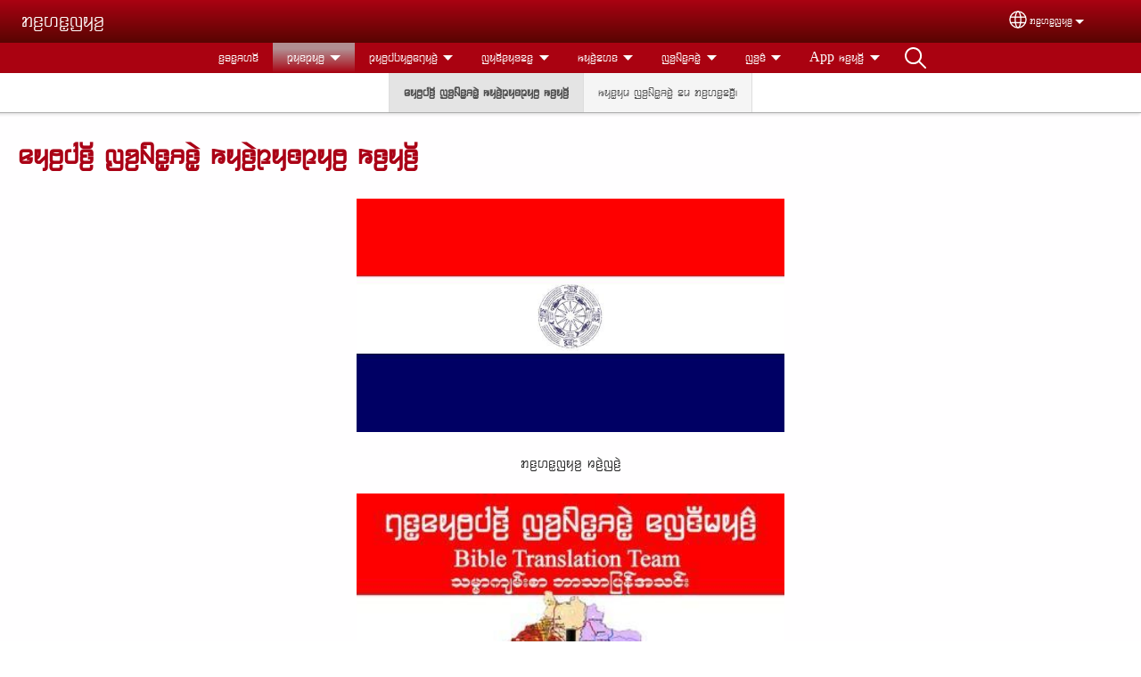

--- FILE ---
content_type: text/html; charset=UTF-8
request_url: https://kayahlibible.com/kyu/%EA%A4%95%EA%A4%9F%EA%A4%A5%EA%A4%AC%EA%A4%93%EA%A4%A2%EA%A4%A9%EA%A4%AC-%EA%A4%9C%EA%A4%A4%EA%A4%AC%EA%A4%A1%EA%A4%A2%EA%A4%AD%EA%A4%8F%EA%A4%A2%EA%A4%A7%EA%A4%AD-%EA%A4%92%EA%A4%9F%EA%A4%A2%EA%A4%A7%EA%A4%AC%EA%A4%90%EA%A4%9F%EA%A4%A2%EA%A4%90%EA%A4%9F%EA%A4%A5%EA%A4%AC-%EA%A4%92%EA%A4%A2%EA%A4%AC%EA%A4%9F%EA%A4%A2%EA%A4%A9%EA%A4%AC
body_size: 16920
content:
<!DOCTYPE html>
<html lang="kyu" dir="ltr" prefix="og: https://ogp.me/ns#">
  <head>
    <meta charset="utf-8" />
<noscript><style>form.antibot * :not(.antibot-message) { display: none !important; }</style>
</noscript><style>/* @see https://github.com/aFarkas/lazysizes#broken-image-symbol */.js img.lazyload:not([src]) { visibility: hidden; }/* @see https://github.com/aFarkas/lazysizes#automatically-setting-the-sizes-attribute */.js img.lazyloaded[data-sizes=auto] { display: block; width: 100%; }</style>
<script>var _paq = _paq || [];(function(){var u=(("https:" == document.location.protocol) ? "/m/" : "/m/");_paq.push(["setSiteId", "733"]);_paq.push(["setTrackerUrl", u+"matomo.php"]);_paq.push(["setDownloadExtensions", "3gg|3gp|7z|aac|apk|arc|arj|asf|asx|avi|bloomd|bin|csv|dat|deb|dmg|doc(x|m)?|dot(x|m)?|epub|exe|fb|fb2|fcbh|flv|gif|gz|gzip|hqx|ico|ipa|ipsw|iso|jad|jar|jpe?g|js|kmp|kmx|m4a|m4v|mobi|mov|mp(2|3|4|e?g)|mov(ie)?|msi|msp|mybible|od(s|t|p)|otf|pdf|phps|png|pot(x|m)?|pps(x|m)?|ppam|ppt(x|m)?|rm|sld(x|m)?|swf|thmx|ttf|txt|qtm?|ra(m|r)?|sea|sit|tar|tgz|torrent|txt|wav|webp|webm|wma|wmv|woff|wpd|xls(x|m|b)?|xlt(x|m)|xlam|xml|xsm|z|zip"]);_paq.push(["setDoNotTrack", 1]);_paq.push(["disableCookies"]);if (!window.matomo_search_results_active) {_paq.push(["trackPageView"]);}_paq.push(["setIgnoreClasses", ["no-tracking","colorbox"]]);_paq.push(["enableLinkTracking"]);var d=document,g=d.createElement("script"),s=d.getElementsByTagName("script")[0];g.type="text/javascript";g.defer=true;g.async=true;g.src=u+"matomo.js";s.parentNode.insertBefore(g,s);})();</script>
<meta name="description" content="ꤞꤢꤨ꤭ꤟꤛꤢ꤭ ꤕꤟꤢꤧ꤬ ꤔꤟꤢꤧ꤬ ꤒꤟꤢꤧ꤬ꤗꤛꤢꤓꤛꤢꤩ꤬ ꤗꤟꤢꤒꤥ꤬ꤚꤢꤪ ꤒꤟꤢꤧ꤬ꤏꤢꤨ꤬ꤘꤛꤢ꤭" />
<link rel="shortlink" href="https://kayahlibible.com/kyu/node/53" />
<link rel="canonical" href="https://kayahlibible.com/kyu/%EA%A4%95%EA%A4%9F%EA%A4%A5%EA%A4%AC%EA%A4%93%EA%A4%A2%EA%A4%A9%EA%A4%AC-%EA%A4%9C%EA%A4%A4%EA%A4%AC%EA%A4%A1%EA%A4%A2%EA%A4%AD%EA%A4%8F%EA%A4%A2%EA%A4%A7%EA%A4%AD-%EA%A4%92%EA%A4%9F%EA%A4%A2%EA%A4%A7%EA%A4%AC%EA%A4%90%EA%A4%9F%EA%A4%A2%EA%A4%90%EA%A4%9F%EA%A4%A5%EA%A4%AC-%EA%A4%92%EA%A4%A2%EA%A4%AC%EA%A4%9F%EA%A4%A2%EA%A4%A9%EA%A4%AC" />
<meta property="og:site_name" content="ꤊꤢ꤬ꤛꤢ꤭ꤜꤟꤤ꤬" />
<meta property="og:url" content="https://kayahlibible.com/kyu/%EA%A4%95%EA%A4%9F%EA%A4%A5%EA%A4%AC%EA%A4%93%EA%A4%A2%EA%A4%A9%EA%A4%AC-%EA%A4%9C%EA%A4%A4%EA%A4%AC%EA%A4%A1%EA%A4%A2%EA%A4%AD%EA%A4%8F%EA%A4%A2%EA%A4%A7%EA%A4%AD-%EA%A4%92%EA%A4%9F%EA%A4%A2%EA%A4%A7%EA%A4%AC%EA%A4%90%EA%A4%9F%EA%A4%A2%EA%A4%90%EA%A4%9F%EA%A4%A5%EA%A4%AC-%EA%A4%92%EA%A4%A2%EA%A4%AC%EA%A4%9F%EA%A4%A2%EA%A4%A9%EA%A4%AC" />
<meta property="og:title" content="ꤕꤟꤥ꤬ꤓꤢꤩ꤬ ꤜꤤ꤬ꤡꤢ꤭ꤏꤢꤧ꤭ ꤒꤟꤢꤧ꤬ꤐꤟꤢꤐꤟꤥ꤬ ꤒꤢ꤬ꤟꤢꤩ꤬ | ꤊꤢ꤬ꤛꤢ꤭ꤜꤟꤤ꤬" />
<meta property="og:description" content="ꤞꤢꤨ꤭ꤟꤛꤢ꤭ ꤕꤟꤢꤧ꤬ ꤔꤟꤢꤧ꤬ ꤒꤟꤢꤧ꤬ꤗꤛꤢꤓꤛꤢꤩ꤬ ꤗꤟꤢꤒꤥ꤬ꤚꤢꤪ ꤒꤟꤢꤧ꤬ꤏꤢꤨ꤬ꤘꤛꤢ꤭" />
<meta property="og:updated_time" content="Tue, 02/21/2023 - 15:42" />
<meta property="article:published_time" content="Sat, 05/04/2019 - 00:53" />
<meta property="article:modified_time" content="Tue, 02/21/2023 - 15:42" />
<link rel="manifest" href="/kyu/manifest.json" />
<meta name="theme-color" content="#000000" />
<meta name="Generator" content="Drupal 10 (https://www.drupal.org)" />
<meta name="MobileOptimized" content="width" />
<meta name="HandheldFriendly" content="true" />
<meta name="viewport" content="width=device-width, initial-scale=1.0" />
<style>span.wildfire-text-color-text_light { color: #feffff !important; }span.wildfire-text-color-text_dark { color: #222222 !important; }span.wildfire-text-color-text_heading { color: #aa0216 !important; }span.wildfire-text-color-accent_1 { color: #690230 !important; }span.wildfire-text-color-accent_2 { color: #02196a !important; }span.wildfire-text-color-accent_3 { color: #466902 !important; }span.wildfire-text-color-background_1 { color: #eaccd4 !important; }span.wildfire-text-color-black { color: #000000 !important; }span.wildfire-text-color-white { color: #ffffff !important; }</style>
<link rel="stylesheet" href="/sites/www.kayahlibible.com/files/fontyourface/local_fonts/_wildfire_20_woff/font.css" media="all" />
<link rel="stylesheet" href="/sites/www.kayahlibible.com/files/fontyourface/local_fonts/_wildfire_10_woff/font.css" media="all" />
<link rel="stylesheet" href="/sites/www.kayahlibible.com/files/fontyourface/local_fonts/karenni_uni11_normal_normal/font.css" media="all" />
<link rel="stylesheet" href="/sites/www.kayahlibible.com/files/fontyourface/local_fonts/padauk_bold_normal_normal/font.css" media="all" />
<link rel="stylesheet" href="/sites/www.kayahlibible.com/files/fontyourface/local_fonts/padauk_regular_normal_normal/font.css" media="all" />
<link rel="icon" href="/themes/custom/wildfire_fullscreen_theme/favicon.ico" type="image/vnd.microsoft.icon" />
<link rel="alternate" hreflang="kyu" href="https://kayahlibible.com/kyu/%EA%A4%95%EA%A4%9F%EA%A4%A5%EA%A4%AC%EA%A4%93%EA%A4%A2%EA%A4%A9%EA%A4%AC-%EA%A4%9C%EA%A4%A4%EA%A4%AC%EA%A4%A1%EA%A4%A2%EA%A4%AD%EA%A4%8F%EA%A4%A2%EA%A4%A7%EA%A4%AD-%EA%A4%92%EA%A4%9F%EA%A4%A2%EA%A4%A7%EA%A4%AC%EA%A4%90%EA%A4%9F%EA%A4%A2%EA%A4%90%EA%A4%9F%EA%A4%A5%EA%A4%AC-%EA%A4%92%EA%A4%A2%EA%A4%AC%EA%A4%9F%EA%A4%A2%EA%A4%A9%EA%A4%AC" />
<link rel="alternate" hreflang="en" href="https://kayahlibible.com/en/bible-translation-photos" />
<link rel="alternate" hreflang="my" href="https://kayahlibible.com/my/node/53" />

    <title>ꤕꤟꤥ꤬ꤓꤢꤩ꤬ ꤜꤤ꤬ꤡꤢ꤭ꤏꤢꤧ꤭ ꤒꤟꤢꤧ꤬ꤐꤟꤢꤐꤟꤥ꤬ ꤒꤢ꤬ꤟꤢꤩ꤬ | ꤊꤢ꤬ꤛꤢ꤭ꤜꤟꤤ꤬</title>
    <link rel="stylesheet" media="all" href="/sites/www.kayahlibible.com/files/css/css_QqgjaE6BK70dvs_F7hMBUAUyKIVONTxZ3fpHP9wKmmQ.css?delta=0&amp;language=kyu&amp;theme=wildfire_fullscreen&amp;include=[base64]" />
<link rel="stylesheet" media="all" href="/sites/www.kayahlibible.com/files/css/css_5wvcGDrwWvrLWAOd8Pw2QeOfFCEBm1ERUIkU7YYjQqw.css?delta=1&amp;language=kyu&amp;theme=wildfire_fullscreen&amp;include=[base64]" />

    <script type="application/json" data-drupal-selector="drupal-settings-json">{"path":{"baseUrl":"\/","pathPrefix":"kyu\/","currentPath":"node\/53","currentPathIsAdmin":false,"isFront":false,"currentLanguage":"kyu"},"pluralDelimiter":"\u0003","suppressDeprecationErrors":true,"ajaxPageState":{"libraries":"[base64]","theme":"wildfire_fullscreen","theme_token":null},"ajaxTrustedUrl":{"form_action_p_pvdeGsVG5zNF_XLGPTvYSKCf43t8qZYSwcfZl2uzM":true},"responsive_menu":{"position":"left","theme":"theme-dark","pagedim":"pagedim","modifyViewport":true,"use_bootstrap":true,"breakpoint":"all and (min-width: 768px)","drag":false,"mediaQuery":"all and (min-width: 768px)","custom":{"options":{"navbar":{"add":true,"title":"Menu"}}}},"ckeditorResponsiveTable":{"tableSelector":"table.tabled--stacked","failClass":"tabled--stacked","captionSide":"top","largeCharacterThreshold":"50","smallCharacterThreshold":"8"},"lazy":{"lazysizes":{"lazyClass":"lazyload","loadedClass":"lazyloaded","loadingClass":"lazyloading","preloadClass":"lazypreload","errorClass":"lazyerror","autosizesClass":"lazyautosizes","srcAttr":"data-src","srcsetAttr":"data-srcset","sizesAttr":"data-sizes","minSize":40,"customMedia":[],"init":true,"expFactor":1.5,"hFac":0.8,"loadMode":2,"loadHidden":true,"ricTimeout":0,"throttleDelay":125,"plugins":[]},"placeholderSrc":"","preferNative":false,"minified":true,"libraryPath":"\/libraries\/lazysizes"},"matomo":{"disableCookies":true,"trackMailto":true},"pwa_service_worker":{"cache_version":"2.1.0-beta7-v5","installPath":"\/kyu\/service-worker-data","scope":"\/"},"wildfire_matomo":{"debug":null},"cookies":{"cookies_asset_injector":{"blocked_assets":[]},"cookiesjsr":{"config":{"cookie":{"name":"cookiesjsr","expires":31536000000,"domain":"","sameSite":"Lax","secure":false},"library":{"libBasePath":"\/libraries\/cookiesjsr\/dist","libPath":"\/libraries\/cookiesjsr\/dist\/cookiesjsr.min.js","scrollLimit":0},"callback":{"method":"post","url":"\/kyu\/cookies\/consent\/callback.json","headers":[]},"interface":{"openSettingsHash":"#editCookieSettings","showDenyAll":true,"denyAllOnLayerClose":false,"settingsAsLink":true,"availableLangs":["kyu","en","my"],"defaultLang":"kyu","groupConsent":false,"cookieDocs":false}},"services":{"functional":{"id":"functional","services":[{"key":"functional","type":"functional","name":"Required functional","info":{"value":"\u003Ctable\u003E\r\n\t\u003Cthead\u003E\r\n\t\t\u003Ctr\u003E\r\n\t\t\t\u003Cth width=\u002215%\u0022\u003ECookie name\u003C\/th\u003E\r\n\t\t\t\u003Cth width=\u002215%\u0022\u003EDefault expiration time\u003C\/th\u003E\r\n\t\t\t\u003Cth\u003EDescription\u003C\/th\u003E\r\n\t\t\u003C\/tr\u003E\r\n\t\u003C\/thead\u003E\r\n\t\u003Ctbody\u003E\r\n\t\t\u003Ctr\u003E\r\n\t\t\t\u003Ctd\u003E\u003Ccode dir=\u0022ltr\u0022 translate=\u0022no\u0022\u003ESSESS\u0026lt;ID\u0026gt;\u003C\/code\u003E\u003C\/td\u003E\r\n\t\t\t\u003Ctd\u003E1 month\u003C\/td\u003E\r\n\t\t\t\u003Ctd\u003EIf you are logged in to this website, a session cookie is required to identify and connect your browser to your user account in the server backend of this website.\u003C\/td\u003E\r\n\t\t\u003C\/tr\u003E\r\n\t\t\u003Ctr\u003E\r\n\t\t\t\u003Ctd\u003E\u003Ccode dir=\u0022ltr\u0022 translate=\u0022no\u0022\u003Ecookiesjsr\u003C\/code\u003E\u003C\/td\u003E\r\n\t\t\t\u003Ctd\u003E1 year\u003C\/td\u003E\r\n\t\t\t\u003Ctd\u003EWhen you visited this website for the first time, you were asked for your permission to use several services (including those from third parties) that require data to be saved in your browser (cookies, local storage). Your decisions about each service (allow, deny) are stored in this cookie and are reused each time you visit this website.\u003C\/td\u003E\r\n\t\t\u003C\/tr\u003E\r\n\t\u003C\/tbody\u003E\r\n\u003C\/table\u003E\r\n","format":"full_html"},"uri":"","needConsent":false}],"weight":1},"tracking":{"id":"tracking","services":[{"key":"analytics","type":"tracking","name":"Google Analytics","info":{"value":"","format":"full_html"},"uri":"https:\/\/analytics.google.com\/","needConsent":true},{"key":"facebook_pixel","type":"tracking","name":"Facebook Pixel","info":{"value":"","format":"full_html"},"uri":"","needConsent":true}],"weight":10},"external_content":{"id":"external_content","services":[{"key":"iframe","type":"external_content","name":"External content","info":{"value":"","format":"full_html"},"uri":"","needConsent":true},{"key":"social_media","type":"external_content","name":"Social media","info":{"value":"","format":"wildfire_ckeditor_text"},"uri":"","needConsent":true},{"key":"video","type":"external_content","name":"Video provided by YouTube, Vimeo","info":{"value":"","format":"full_html"},"uri":"","needConsent":true}],"weight":3}},"translation":{"_core":{"default_config_hash":"8H4k1roxH0EK2Q-_HYTufVJ7THdftFBKyqPINXSBDZI"},"langcode":"en","bannerText":"We use cookies on this site to enhance your user experience. By clicking \u0022OK, I agree\u0022 you are giving your consent for us to set cookies.","privacyPolicy":"Privacy policy","privacyUri":"\/kyu\/privacypolicy","imprint":"Imprint","imprintUri":"","cookieDocs":"Cookie documentation","cookieDocsUri":"\/cookies\/documentation","officialWebsite":"Official website","denyAll":"Decline","alwaysActive":"Always active","settings":"Cookie settings","acceptAll":"OK, I agree","requiredCookies":"Required cookies","cookieSettings":"Cookie settings","close":"Close","readMore":"Read more","allowed":"Allowed","denied":"Denied","settingsAllServices":"Settings for all services","saveSettings":"Save","default_langcode":"en","disclaimerText":"All cookie information is subject to change by the service providers. We update this information regularly.","disclaimerTextPosition":"above","processorDetailsLabel":"Processor Company Details","processorLabel":"Company","processorWebsiteUrlLabel":"Company Website","processorPrivacyPolicyUrlLabel":"Company Privacy Policy","processorCookiePolicyUrlLabel":"Company Cookie Policy","processorContactLabel":"Data Protection Contact Details","placeholderAcceptAllText":"Accept all cookies","functional":{"title":"Functional","details":"Cookies are small text files that are placed by your browser on your device in order to store certain information. Using the information that is stored and returned, a website can recognize that you have previously accessed and visited it using the browser on your end device. We use this information to arrange and display the website optimally in accordance with your preferences. Within this process, only the cookie itself is identified on your device. Personal data is only stored following your express consent or where this is absolutely necessary to enable use the service provided by us and accessed by you."},"tracking":{"title":"Tracking cookies","details":"Marketing cookies come from external advertising companies (\u0022third-party cookies\u0022) and are used to collect information about the websites visited by the user. The purpose of this is to create and display target group-oriented content and advertising for the user."},"external_content":{"title":"External content","details":""}}},"cookiesTexts":{"_core":{"default_config_hash":"8H4k1roxH0EK2Q-_HYTufVJ7THdftFBKyqPINXSBDZI"},"langcode":"en","bannerText":"We use cookies on this site to enhance your user experience. By clicking \u0022OK, I agree\u0022 you are giving your consent for us to set cookies.","privacyPolicy":"Privacy policy","privacyUri":"","imprint":"Imprint","imprintUri":"","cookieDocs":"Cookie documentation","cookieDocsUri":"\/cookies\/documentation","officialWebsite":"Official website","denyAll":"Decline","alwaysActive":"Always active","settings":"Cookie settings","acceptAll":"OK, I agree","requiredCookies":"Required cookies","cookieSettings":"Cookie settings","close":"Close","readMore":"Read more","allowed":"Allowed","denied":"Denied","settingsAllServices":"Settings for all services","saveSettings":"Save","default_langcode":"en","disclaimerText":"All cookie information is subject to change by the service providers. We update this information regularly.","disclaimerTextPosition":"above","processorDetailsLabel":"Processor Company Details","processorLabel":"Company","processorWebsiteUrlLabel":"Company Website","processorPrivacyPolicyUrlLabel":"Company Privacy Policy","processorCookiePolicyUrlLabel":"Company Cookie Policy","processorContactLabel":"Data Protection Contact Details","placeholderAcceptAllText":"Accept all cookies"},"services":{"analytics":{"uuid":"a625d790-66ae-4457-b329-524253970b54","langcode":"en","status":true,"dependencies":{"enforced":{"module":["cookies_ga"]}},"_core":{"default_config_hash":"0FSyPPXfJvmZxEpwsiSH6nipWjFfo6qZ9pP6rP9tFT0"},"id":"analytics","label":"Google Analytics","group":"tracking","info":{"value":"","format":"full_html"},"consentRequired":true,"purpose":"","processor":"","processorContact":"","processorUrl":"https:\/\/analytics.google.com\/","processorPrivacyPolicyUrl":"","processorCookiePolicyUrl":"https:\/\/support.google.com\/analytics\/answer\/6004245","placeholderMainText":"This content is blocked because Google Analytics cookies have not been accepted.","placeholderAcceptText":"Only accept Google Analytics cookies"},"facebook_pixel":{"uuid":"63268ddc-d87b-44a4-9170-b35671983b58","langcode":"en","status":true,"dependencies":{"enforced":{"module":["cookies_facebook_pixel"]}},"_core":{"default_config_hash":"c3mD3C3eOqAxV-8O8vf-79QGaQ5UgHOzgP4XFRJWDTE"},"id":"facebook_pixel","label":"Facebook Pixel","group":"tracking","info":{"value":"","format":"full_html"},"consentRequired":true,"purpose":"","processor":"","processorContact":"","processorUrl":"","processorPrivacyPolicyUrl":"","processorCookiePolicyUrl":"https:\/\/www.facebook.com\/policies\/cookies","placeholderMainText":"This content is blocked because Facebook Pixel cookies have not been accepted.","placeholderAcceptText":"Only accept Facebook Pixel cookies"},"functional":{"uuid":"ae6279e7-99ab-482a-86c0-a13b03ea5d8e","langcode":"en","status":true,"dependencies":[],"_core":{"default_config_hash":"SQkYKY9U6xYDPAOC32rgkrIzkd688kRsm9g25mWdcvM"},"id":"functional","label":"Required functional","group":"functional","info":{"value":"\u003Ctable\u003E\r\n\t\u003Cthead\u003E\r\n\t\t\u003Ctr\u003E\r\n\t\t\t\u003Cth width=\u002215%\u0022\u003ECookie name\u003C\/th\u003E\r\n\t\t\t\u003Cth width=\u002215%\u0022\u003EDefault expiration time\u003C\/th\u003E\r\n\t\t\t\u003Cth\u003EDescription\u003C\/th\u003E\r\n\t\t\u003C\/tr\u003E\r\n\t\u003C\/thead\u003E\r\n\t\u003Ctbody\u003E\r\n\t\t\u003Ctr\u003E\r\n\t\t\t\u003Ctd\u003E\u003Ccode dir=\u0022ltr\u0022 translate=\u0022no\u0022\u003ESSESS\u0026lt;ID\u0026gt;\u003C\/code\u003E\u003C\/td\u003E\r\n\t\t\t\u003Ctd\u003E1 month\u003C\/td\u003E\r\n\t\t\t\u003Ctd\u003EIf you are logged in to this website, a session cookie is required to identify and connect your browser to your user account in the server backend of this website.\u003C\/td\u003E\r\n\t\t\u003C\/tr\u003E\r\n\t\t\u003Ctr\u003E\r\n\t\t\t\u003Ctd\u003E\u003Ccode dir=\u0022ltr\u0022 translate=\u0022no\u0022\u003Ecookiesjsr\u003C\/code\u003E\u003C\/td\u003E\r\n\t\t\t\u003Ctd\u003E1 year\u003C\/td\u003E\r\n\t\t\t\u003Ctd\u003EWhen you visited this website for the first time, you were asked for your permission to use several services (including those from third parties) that require data to be saved in your browser (cookies, local storage). Your decisions about each service (allow, deny) are stored in this cookie and are reused each time you visit this website.\u003C\/td\u003E\r\n\t\t\u003C\/tr\u003E\r\n\t\u003C\/tbody\u003E\r\n\u003C\/table\u003E\r\n","format":"full_html"},"consentRequired":false,"purpose":"Essential functional cookies to provide general functionality","processor":"","processorContact":"","processorUrl":"","processorPrivacyPolicyUrl":"","processorCookiePolicyUrl":"","placeholderMainText":"This content is blocked because required functional cookies have not been accepted.","placeholderAcceptText":"Only accept required functional cookies"},"iframe":{"uuid":"e534533b-ae9c-4ed0-adf6-06432becb4db","langcode":"en","status":true,"dependencies":[],"_core":{"default_config_hash":"q8OHHrmQ6QoD_H6HfpR9-3Pkauyi1NSNZrbG6UnmPPA"},"id":"iframe","label":"External content","group":"external_content","info":{"value":"","format":"full_html"},"consentRequired":true,"purpose":"","processor":"","processorContact":"","processorUrl":"","processorPrivacyPolicyUrl":"","processorCookiePolicyUrl":"","placeholderMainText":"This content cannot be displayed unless you click \u0022Accept\u0022 to consent to cookies.","placeholderAcceptText":"Only accept external content cookies"},"social_media":{"uuid":"8feba8a4-c610-43a4-8068-feb0fe04b9dc","langcode":"en","status":true,"dependencies":[],"_core":{"default_config_hash":"aAu0J9KwIqWUPlajZw-7Plmwo75CQiPgqBfvanpTSDc"},"id":"social_media","label":"Social media","group":"external_content","info":{"value":"","format":"wildfire_ckeditor_text"},"consentRequired":true,"purpose":"","processor":"","processorContact":"","processorUrl":"","processorPrivacyPolicyUrl":"","processorCookiePolicyUrl":"","placeholderMainText":"This content cannot be displayed unless you click \u0022Accept\u0022 to consent to cookies.","placeholderAcceptText":"Only accept social media cookies"},"video":{"uuid":"e896b4ca-267c-423f-b522-91b008b87209","langcode":"en","status":true,"dependencies":{"enforced":{"module":["cookies_video"]}},"_core":{"default_config_hash":"CJUl6FWSTflDxW-jyD8CSjzauz0LKxgDHjNUimDWx10"},"id":"video","label":"Video provided by YouTube, Vimeo","group":"external_content","info":{"value":"","format":"full_html"},"consentRequired":true,"purpose":"","processor":"","processorContact":"","processorUrl":"","processorPrivacyPolicyUrl":"","processorCookiePolicyUrl":"https:\/\/policies.google.com\/privacy","placeholderMainText":"This video cannot be displayed unless you click \u0022Accept\u0022 to consent to cookies.","placeholderAcceptText":"Only accept video cookies"}},"groups":{"external_content":{"uuid":"bb19caf1-3305-459e-b09e-1367c177925b","langcode":"en","status":true,"dependencies":[],"_core":{"default_config_hash":"YBpUtDHCsBPb9KuxngOHXCjIQhNiGsSHWaja_27OEdM"},"id":"external_content","label":"External content","weight":3,"title":"External content","details":""},"functional":{"uuid":"e1988f2e-0bc2-4d1b-a4b5-88bff08bb5eb","langcode":"en","status":true,"dependencies":[],"_core":{"default_config_hash":"aHm4Q63Ge97tcktTa_qmUqJMir45iyGY2lEvvqPW68g"},"id":"functional","label":"Functional","weight":1,"title":"Functional","details":"Cookies are small text files that are placed by your browser on your device in order to store certain information. Using the information that is stored and returned, a website can recognize that you have previously accessed and visited it using the browser on your end device. We use this information to arrange and display the website optimally in accordance with your preferences. Within this process, only the cookie itself is identified on your device. Personal data is only stored following your express consent or where this is absolutely necessary to enable use the service provided by us and accessed by you."},"marketing":{"uuid":"4185c7b5-f4a3-4b9c-aacc-f07c0edb6804","langcode":"en","status":true,"dependencies":[],"_core":{"default_config_hash":"JkP6try0AxX_f4RpFEletep5NHSlVB1BbGw0snW4MO8"},"id":"marketing","label":"Marketing","weight":20,"title":"Marketing","details":"Customer communication and marketing tools."},"performance":{"uuid":"d17c0555-bb44-440c-8316-8dcd7cd52440","langcode":"en","status":true,"dependencies":[],"_core":{"default_config_hash":"Jv3uIJviBj7D282Qu1ZpEQwuOEb3lCcDvx-XVHeOJpw"},"id":"performance","label":"Performance","weight":30,"title":"Performance Cookies","details":"Performance cookies collect aggregated information about how our website is used. The purpose of this is to improve its attractiveness, content and functionality. These cookies help us to determine whether, how often and for how long particular sub-pages of our website are accessed and which content users are particularly interested in. Search terms, country, region and (where applicable) the city from which the website is accessed are also recorded, as is the proportion of mobile devices that are used to access the website. We use this information to compile statistical reports that help us tailor the content of our website to your needs and optimize our offer."},"social":{"uuid":"68c51849-11f8-49ac-89d7-e7426e532c31","langcode":"en","status":true,"dependencies":[],"_core":{"default_config_hash":"gVGDrKV5-3NeAgTtQXD22lvhB9UAzLk24fOICE71hJk"},"id":"social","label":"Social media","weight":8,"title":"Social media","details":""},"tracking":{"uuid":"8a2436cf-8b2f-4991-b9bc-3f650e670277","langcode":"en","status":true,"dependencies":[],"_core":{"default_config_hash":"_gYDe3qoEc6L5uYR6zhu5V-3ARLlyis9gl1diq7Tnf4"},"id":"tracking","label":"Tracking","weight":10,"title":"Tracking cookies","details":"Marketing cookies come from external advertising companies (\u0022third-party cookies\u0022) and are used to collect information about the websites visited by the user. The purpose of this is to create and display target group-oriented content and advertising for the user."},"video":{"uuid":"147dd1db-ba4a-45c0-98b1-e266dfeb99f0","langcode":"en","status":true,"dependencies":[],"_core":{"default_config_hash":"w1WnCmP2Xfgx24xbx5u9T27XLF_ZFw5R0MlO-eDDPpQ"},"id":"video","label":"Videos","weight":40,"title":"Video","details":"Video sharing services help to add rich media on the site and increase its visibility."}}},"statusMessages":"10000","pwaA2hs":{"pwaA2hsPrompt":{"button_text":"Download website"}},"wildfire_feedback":{"popupDelay":180,"popupInterval":5184000},"lang_dropdown":{"lang-dropdown-form":{"key":"lang-dropdown-form","widget":"ddslick","width":130,"height":0,"showSelectedHTML":true,"imagePosition":"left"}},"user":{"uid":0,"permissionsHash":"77eab6db64f811131185423ce26db10b979a23623f33272196bb1a74e6f76210"}}</script>
<script src="/sites/www.kayahlibible.com/files/js/js_0NgNB8d-atgfpg416rdhp6cP1crkoFRMECaRE3mP-8w.js?scope=header&amp;delta=0&amp;language=kyu&amp;theme=wildfire_fullscreen&amp;include=[base64]"></script>
<script src="/modules/contrib/cookies/js/cookiesjsr.conf.js?v=10.5.2" defer></script>
<script src="/libraries/cookiesjsr/dist/cookiesjsr-preloader.min.js?v=10.5.2" defer></script>

  </head>
  <body data-content-language="kyu" class="fontyourface path-node page-node-type-wildfire-page">
        <a href="#main-content" class="visually-hidden focusable skip-link">
      Skip to main content
    </a>
    
      <div class="dialog-off-canvas-main-canvas" data-off-canvas-main-canvas>
    <div class="layout-container">
  <div class="sticky">
      <div class="region region-header">
    <div id="block-responsivemenumobileicon" class="responsive-menu-toggle-wrapper responsive-menu-toggle block block-responsive-menu block-responsive-menu-toggle">
  
    
      <a id="toggle-icon" class="toggle responsive-menu-toggle-icon" title="Menu" href="#off-canvas">
  <span class="icon"></span><span class="label">Menu</span>
</a>
  </div>
<div id="block-sitebranding" class="block block-system block-system-branding-block">
  
    
          <div class="site-name">
      <a href="/kyu" rel="home">ꤊꤢ꤬ꤛꤢ꤭ꤜꤟꤤ꤬</a>
    </div>
    </div>
<div id="block-languagedropdownswitcherinterfacetext" class="block block-lang-dropdown block-language-dropdown-blocklanguage-interface">
  
    
  <div id="dd-globe">
  <svg width='20' height='20' viewBox='0 0 22 22' xmlns='http://www.w3.org/2000/svg'>
    <circle cx='11' cy='11' r='10' stroke-width='1.5'></circle>
    <ellipse cx='11.0248' cy='11' rx='3.48624' ry='10' stroke-width='1.5'></ellipse>
    <path d='M1.36694 14.7967H20.4495' stroke-width='1.5' stroke-miterlimit='10'></path>
    <path d='M1.36694 7.92291H20.4495' stroke-width='1.5' stroke-miterlimit='10'></path>
  </svg>
</div>
<form class="lang-dropdown-form ddsWildfire lang_dropdown_form clearfix language_interface" id="lang_dropdown_form_lang-dropdown-form" data-drupal-selector="lang-dropdown-form-2" action="/kyu/%EA%A4%95%EA%A4%9F%EA%A4%A5%EA%A4%AC%EA%A4%93%EA%A4%A2%EA%A4%A9%EA%A4%AC-%EA%A4%9C%EA%A4%A4%EA%A4%AC%EA%A4%A1%EA%A4%A2%EA%A4%AD%EA%A4%8F%EA%A4%A2%EA%A4%A7%EA%A4%AD-%EA%A4%92%EA%A4%9F%EA%A4%A2%EA%A4%A7%EA%A4%AC%EA%A4%90%EA%A4%9F%EA%A4%A2%EA%A4%90%EA%A4%9F%EA%A4%A5%EA%A4%AC-%EA%A4%92%EA%A4%A2%EA%A4%AC%EA%A4%9F%EA%A4%A2%EA%A4%A9%EA%A4%AC" method="post" accept-charset="UTF-8">
  <div class="js-form-item form-item js-form-type-select form-type-select js-form-item-lang-dropdown-select form-item-lang-dropdown-select form-no-label">
      <label for="edit-lang-dropdown-select" class="visually-hidden">Select your language</label>
        <select style="width:130px" class="lang-dropdown-select-element form-select" data-lang-dropdown-id="lang-dropdown-form" data-drupal-selector="edit-lang-dropdown-select" id="edit-lang-dropdown-select" name="lang_dropdown_select"><option value="kyu" selected="selected">ꤊꤢ꤬ꤛꤢ꤭ꤜꤟꤤ꤬</option><option value="en">English</option><option value="my">မြန်မာ</option></select>

        </div>
<input data-drupal-selector="edit-kyu" type="hidden" name="kyu" value="/kyu/%EA%A4%95%EA%A4%9F%EA%A4%A5%EA%A4%AC%EA%A4%93%EA%A4%A2%EA%A4%A9%EA%A4%AC-%EA%A4%9C%EA%A4%A4%EA%A4%AC%EA%A4%A1%EA%A4%A2%EA%A4%AD%EA%A4%8F%EA%A4%A2%EA%A4%A7%EA%A4%AD-%EA%A4%92%EA%A4%9F%EA%A4%A2%EA%A4%A7%EA%A4%AC%EA%A4%90%EA%A4%9F%EA%A4%A2%EA%A4%90%EA%A4%9F%EA%A4%A5%EA%A4%AC-%EA%A4%92%EA%A4%A2%EA%A4%AC%EA%A4%9F%EA%A4%A2%EA%A4%A9%EA%A4%AC" />
<input data-drupal-selector="edit-en" type="hidden" name="en" value="/en/bible-translation-photos" />
<input data-drupal-selector="edit-my" type="hidden" name="my" value="/my/node/53" />
<noscript><div><input data-drupal-selector="edit-submit" type="submit" id="edit-submit" name="op" value="Go" class="button js-form-submit form-submit" />
</div></noscript><input autocomplete="off" data-drupal-selector="form-xatsjdgousu6rkfyearirslxgwchxldyfbajppb8dge" type="hidden" name="form_build_id" value="form-XatSJDGOUSU6RKFYEARiRslxgWcHXLDYFBajPpb8dgE" />
<input data-drupal-selector="edit-lang-dropdown-form" type="hidden" name="form_id" value="lang_dropdown_form" />

</form>

</div>

  </div>

      <div class="region region-main-menu">
    <div id="block-horizontalmenu" class="menu--main block block-responsive-menu block-responsive-menu-horizontal-menu">
  
    
      <nav class="responsive-menu-block-wrapper">
  
              <ul id="horizontal-menu" class="horizontal-menu">
                    <li class="menu-item">
        <a href="/kyu/%EA%A4%A2%EA%A4%AC%EA%A4%8B%EA%A4%A2%EA%A4%AD%EA%A4%8F%EA%A4%9B%EA%A4%A2%EA%A4%A9" title="" data-drupal-link-system-path="node/1">ꤢ꤬ꤋꤢ꤭ꤏꤛꤢꤩ</a>
              </li>
                <li class="menu-item menu-item--expanded menu-item--active-trail">
        <span>ꤐꤟꤢꤐꤟꤥ꤬</span>
                                <ul class="menu sub-nav">
                    <li class="menu-item menu-item--active-trail">
        <a href="/kyu/%EA%A4%95%EA%A4%9F%EA%A4%A5%EA%A4%AC%EA%A4%93%EA%A4%A2%EA%A4%A9%EA%A4%AC-%EA%A4%9C%EA%A4%A4%EA%A4%AC%EA%A4%A1%EA%A4%A2%EA%A4%AD%EA%A4%8F%EA%A4%A2%EA%A4%A7%EA%A4%AD-%EA%A4%92%EA%A4%9F%EA%A4%A2%EA%A4%A7%EA%A4%AC%EA%A4%90%EA%A4%9F%EA%A4%A2%EA%A4%90%EA%A4%9F%EA%A4%A5%EA%A4%AC-%EA%A4%92%EA%A4%A2%EA%A4%AC%EA%A4%9F%EA%A4%A2%EA%A4%A9%EA%A4%AC" data-drupal-link-system-path="node/53" class="is-active" aria-current="page">ꤕꤟꤥ꤬ꤓꤢꤩ꤬ ꤜꤤ꤬ꤡꤢ꤭ꤏꤢꤧ꤭ ꤒꤟꤢꤧ꤬ꤐꤟꤢꤐꤟꤥ꤬ ꤒꤢ꤬ꤟꤢꤩ꤬</a>
              </li>
                <li class="menu-item">
        <a href="/kyu/%EA%A4%90%EA%A4%9F%EA%A4%A2%EA%A4%90%EA%A4%9F%EA%A4%A5%EA%A4%AC/%EA%A4%92%EA%A4%9F%EA%A4%A2%EA%A4%AD%EA%A4%9F%EA%A4%A3-%EA%A4%9C%EA%A4%A4%EA%A4%AC%EA%A4%A1%EA%A4%A2%EA%A4%AD%EA%A4%8F%EA%A4%A2%EA%A4%A7%EA%A4%AD-%EA%A4%98%EA%A4%A3-%EA%A4%8A%EA%A4%A2%EA%A4%AC%EA%A4%9B%EA%A4%A2%EA%A4%AD%EA%A4%98%EA%A4%A2%EA%A4%AA%EA%A4%AD%EA%A4%AF" data-drupal-link-system-path="node/58">ꤒꤟꤢ꤭ꤟꤣ ꤜꤤ꤬ꤡꤢ꤭ꤏꤢꤧ꤭ ꤘꤣ ꤊꤢ꤬ꤛꤢ꤭ꤘꤢꤪ꤭꤯</a>
              </li>
        </ul>
  
                    <svg fill="#000000" height="11pt" width="11pt" version="1.1" xmlns="http://www.w3.org/2000/svg"  viewBox="0 0 100 50">
            <polygon points="0,0 100,0 50,50 "/>
          </svg>
                        </li>
                <li class="menu-item menu-item--expanded">
        <span>ꤐꤟꤥ꤬ꤓꤝꤟꤥ꤭ꤕꤚꤟꤢꤧ꤬</span>
                                <ul class="menu sub-nav">
                    <li class="menu-item">
        <a href="/kyu/%EA%A4%8A%EA%A4%A2%EA%A4%AC%EA%A4%9B%EA%A4%A2%EA%A4%AD%EA%A4%9C%EA%A4%9F%EA%A4%A4%EA%A4%AC-%EA%A4%92%EA%A4%9F%EA%A4%A2%EA%A4%A7%EA%A4%AC%EA%A4%98%EA%A4%A2%EA%A4%AA%EA%A4%AC%EA%A4%92%EA%A4%9F%EA%A4%A2%EA%A4%A7%EA%A4%AC%EA%A4%A2%EA%A4%9F%EA%A4%8C%EA%A4%A3" data-drupal-link-system-path="node/14">ꤊꤢ꤬ꤛꤢ꤭ꤜꤟꤤ꤬ ꤒꤟꤢꤧ꤬ꤘꤢꤪ꤬ꤒꤟꤢꤧ꤬ꤢꤟꤌꤣ</a>
              </li>
                <li class="menu-item">
        <a href="/kyu/%EA%A4%8A%EA%A4%A2%EA%A4%AC%EA%A4%9B%EA%A4%A2%EA%A4%AD%EA%A4%9C%EA%A4%9F%EA%A4%A4%EA%A4%AC-%EA%A4%95%EA%A4%A2%EA%A4%AC%EA%A4%A1%EA%A4%9F%EA%A4%A2%EA%A4%A7%EA%A4%96%EA%A4%A2%EA%A4%A8-%EA%A4%92%EA%A4%9F%EA%A4%A2%EA%A4%A7%EA%A4%AC%EA%A4%A4%EA%A4%AC%EA%A4%9A%EA%A4%A5%EA%A4%AD" data-drupal-link-system-path="node/10">ꤊꤢ꤬ꤛꤢ꤭ꤜꤟꤤ꤬ ꤕꤢ꤬ꤡꤟꤢꤧꤖꤢꤨ ꤒꤟꤢꤧ꤬ꤤ꤬ꤚꤥ꤭</a>
              </li>
                <li class="menu-item">
        <a href="/kyu/%EA%A4%8B%EA%A4%A2%EA%A4%A8%EA%A4%AD%EA%A4%9B%EA%A4%A2%EA%A4%AC%EA%A4%8A%EA%A4%A5%EA%A4%AC-%EA%A4%94%EA%A4%A2-%EA%A4%8B%EA%A4%A2%EA%A4%A8%EA%A4%AD%EA%A4%A2%EA%A4%A9%EA%A4%8E%EA%A4%A2%EA%A4%AA" data-drupal-link-system-path="node/56">ꤋꤢꤨ꤭ꤛꤢ꤬ꤊꤥ꤬ ꤔꤢ ꤋꤢꤨ꤭ꤢꤩꤎꤢꤪ</a>
              </li>
                <li class="menu-item">
        <a href="/kyu/%EA%A4%8D%EA%A4%9F%EA%A4%A5%EA%A4%A4%EA%A4%AC%EA%A4%9A%EA%A4%A5%EA%A4%AD-%EA%A4%94%EA%A4%A2-%EA%A4%90%EA%A4%9F%EA%A4%A5%EA%A4%AC%EA%A4%93%EA%A4%9D%EA%A4%9F%EA%A4%A5%EA%A4%AD%EA%A4%95%EA%A4%9A%EA%A4%9F%EA%A4%A2%EA%A4%A7%EA%A4%AC-%EA%A4%98%EA%A4%A3-youtube-%EA%A4%8A%EA%A4%A2%EA%A4%A8%EA%A4%AD-%EA%A4%92%EA%A4%A2%EA%A4%AC%EA%A4%9F%EA%A4%A2%EA%A4%A9%EA%A4%AC" data-drupal-link-system-path="node/41">ꤍꤟꤥꤤ꤬ꤚꤥ꤭ ꤔꤢ ꤐꤟꤥ꤬ꤓꤝꤟꤥ꤭ꤕꤚꤟꤢꤧ꤬ ꤘꤣ Youtube ꤊꤢꤨ꤭ ꤒꤢ꤬ꤟꤢꤩ꤬</a>
              </li>
                <li class="menu-item">
        <a href="/kyu/we-are-free-blood-jesus-0" data-drupal-link-system-path="node/55">ꤏꤤ꤭ꤕꤜꤢꤧꤊꤛꤢ꤭ ꤔꤢ ꤛꤢꤩ꤬ꤏꤛꤢꤨꤋꤚꤤ ꤢ꤬ꤞꤝꤤ꤬</a>
              </li>
                <li class="menu-item">
        <a href="/kyu/%EA%A4%93%EA%A4%9D%EA%A4%9F%EA%A4%A5%EA%A4%AD%EA%A4%99%EA%A4%A5%EA%A4%AD" data-drupal-link-system-path="node/20">ꤓꤝꤟꤥ꤭ꤙꤥ꤭</a>
              </li>
                <li class="menu-item">
        <a href="/kyu/%EA%A4%90%EA%A4%9F%EA%A4%A5%EA%A4%AC%EA%A4%93%EA%A4%9D%EA%A4%9F%EA%A4%A5%EA%A4%AD%EA%A4%95%EA%A4%9A%EA%A4%9F%EA%A4%A2%EA%A4%A7%EA%A4%AC/%EA%A4%9B%EA%A4%A2%EA%A4%A9%EA%A4%AC%EA%A4%8F%EA%A4%9B%EA%A4%A2%EA%A4%A8-%EA%A4%90%EA%A4%9F%EA%A4%A5%EA%A4%AC%EA%A4%93%EA%A4%9D%EA%A4%9F%EA%A4%A5%EA%A4%AD%EA%A4%95%EA%A4%9A%EA%A4%9F%EA%A4%A2%EA%A4%A7%EA%A4%AC" title="" data-drupal-link-system-path="node/57">ꤛꤢꤩ꤬ꤏꤛꤢꤨ ꤐꤟꤥ꤬ꤓꤝꤟꤥ꤭ꤕꤚꤟꤢꤧ꤬</a>
              </li>
                <li class="menu-item">
        <a href="/kyu/%EA%A4%9F%EA%A4%A2%EA%A4%A9%EA%A4%8F%EA%A4%A5%EA%A4%AC-%EA%A4%92%EA%A4%9F%EA%A4%A2%EA%A4%A7%EA%A4%AC%EA%A4%9E%EA%A4%A2%EA%A4%A7%EA%A4%8A%EA%A4%9A%EA%A4%9F%EA%A4%A2%EA%A4%A6%EA%A4%AD%EA%A4%97%EA%A4%A4%EA%A4%AC%EA%A4%9C%EA%A4%A2%EA%A4%AC-%EA%A4%94%EA%A4%A2-%EA%A4%8A%EA%A4%A2%EA%A4%AC%EA%A4%9B%EA%A4%A2%EA%A4%AD%EA%A4%8D%EA%A4%9F%EA%A4%A5" data-drupal-link-system-path="node/12">ꤟꤢꤩꤏꤥ꤬ ꤒꤟꤢꤧ꤬ꤞꤢꤧꤊꤚꤟꤢꤦ꤭ꤗꤤ꤬ꤜꤢ꤬ ꤔꤢ ꤊꤢ꤬ꤛꤢ꤭ꤍꤟꤥ</a>
              </li>
                <li class="menu-item">
        <a href="/kyu/%EA%A4%A0%EA%A4%A2%EA%A4%AD%EA%A4%9C%EA%A4%9F%EA%A4%A2%EA%A4%A9%EA%A4%A1%EA%A4%A2%EA%A4%AA%EA%A4%99%EA%A4%A2%EA%A4%A7%EA%A4%AD-%EA%A4%97%EA%A4%A2%EA%A4%AC-%EA%A4%97%EA%A4%9F%EA%A4%A2%EA%A4%92%EA%A4%A2%EA%A4%A6-%EA%A4%99%EA%A4%9B%EA%A4%A2%EA%A4%AC%EA%A4%A1%EA%A4%A2%EA%A4%A7%EA%A4%AC" data-drupal-link-system-path="node/40">ꤠꤢ꤭ꤜꤟꤢꤩꤡꤢꤪꤙꤢꤧ꤭ ꤗꤢ꤬ ꤗꤟꤢꤒꤢꤦ ꤙꤛꤢ꤬ꤡꤢꤧ꤬</a>
              </li>
        </ul>
  
                    <svg fill="#000000" height="11pt" width="11pt" version="1.1" xmlns="http://www.w3.org/2000/svg"  viewBox="0 0 100 50">
            <polygon points="0,0 100,0 50,50 "/>
          </svg>
                        </li>
                <li class="menu-item menu-item--expanded">
        <span>ꤜꤟꤢꤩꤔꤟꤤꤘꤢ꤭</span>
                                <ul class="menu sub-nav">
                    <li class="menu-item">
        <a href="/kyu/%EA%A4%8A%EA%A4%A2%EA%A4%AC%EA%A4%9B%EA%A4%A2%EA%A4%AD%EA%A4%9C%EA%A4%9F%EA%A4%A4%EA%A4%AC-%EA%A4%95%EA%A4%A2%EA%A4%AC%EA%A4%A1%EA%A4%9F%EA%A4%A2%EA%A4%A7%EA%A4%96%EA%A4%A2%EA%A4%A8-%EA%A4%92%EA%A4%9F%EA%A4%A2%EA%A4%A7%EA%A4%AC%EA%A4%A4%EA%A4%AC%EA%A4%9A%EA%A4%A5%EA%A4%AD-0" data-drupal-link-system-path="node/18">ꤊꤢ꤬ꤛꤢ꤭ꤜꤟꤤ꤬ ꤕꤢ꤬ꤡꤟꤢꤧꤖꤢꤨ ꤒꤟꤢꤧ꤬ꤤ꤬ꤚꤥ꤭</a>
              </li>
                <li class="menu-item">
        <a href="/kyu/new-testament-audio-0" title="" data-drupal-link-system-path="node/59">ꤊꤢ꤬ꤛꤢ꤭ꤜꤟꤤ꤬ ꤜꤤ꤬ꤡꤢ꤭ꤏꤢꤧ꤭ ꤜꤟꤢꤩꤔꤟꤤꤘꤢ꤭</a>
              </li>
                <li class="menu-item">
        <a href="/kyu/%EA%A4%9F%EA%A4%A5%EA%A4%AC%EA%A4%8E%EA%A4%A2%EA%A4%A7%EA%A4%94%EA%A4%A2%EA%A4%AC" data-drupal-link-system-path="node/8">ꤟꤥ꤬ꤎꤢꤧꤔꤢ꤬ </a>
              </li>
        </ul>
  
                    <svg fill="#000000" height="11pt" width="11pt" version="1.1" xmlns="http://www.w3.org/2000/svg"  viewBox="0 0 100 50">
            <polygon points="0,0 100,0 50,50 "/>
          </svg>
                        </li>
                <li class="menu-item menu-item--expanded">
        <span>ꤒꤟꤢꤧ꤬ꤘꤛꤢ</span>
                                <ul class="menu sub-nav">
                    <li class="menu-item">
        <a href="/kyu/%EA%A4%8B%EA%A4%A2%EA%A4%A8%EA%A4%AD%EA%A4%A1%EA%A4%9B%EA%A4%A5%EA%A4%AC%EA%A4%94%EA%A4%A2" data-drupal-link-system-path="node/16">ꤋꤢꤨ꤭ꤡꤛꤥ꤬ꤔꤢ</a>
              </li>
                <li class="menu-item">
        <a href="/kyu/%EA%A4%96%EA%A4%A2%EA%A4%A8%EA%A4%8B%EA%A4%A2%EA%A4%A8%EA%A4%AD-%EA%A4%98%EA%A4%A3-%EA%A4%A2%EA%A4%AC%EA%A4%8F%EA%A4%A4%EA%A4%AD%EA%A4%97%EA%A4%9F%EA%A4%A2%EA%A4%A9" data-drupal-link-system-path="node/4">ꤖꤢꤨꤋꤢꤨ꤭ ꤘꤣ ꤢ꤬ꤏꤤ꤭ꤗꤟꤢꤩ</a>
              </li>
        </ul>
  
                    <svg fill="#000000" height="11pt" width="11pt" version="1.1" xmlns="http://www.w3.org/2000/svg"  viewBox="0 0 100 50">
            <polygon points="0,0 100,0 50,50 "/>
          </svg>
                        </li>
                <li class="menu-item menu-item--expanded">
        <span>ꤜꤤ꤬ꤡꤢ꤭ꤏꤢꤧ꤭</span>
                                <ul class="menu sub-nav">
                    <li class="menu-item">
        <a href="/kyu/%EA%A4%8A%EA%A4%A2%EA%A4%AC%EA%A4%9B%EA%A4%A2%EA%A4%AD%EA%A4%9C%EA%A4%9F%EA%A4%A4%EA%A4%AC-%EA%A4%9C%EA%A4%A4%EA%A4%AC%EA%A4%A1%EA%A4%A2%EA%A4%AD%EA%A4%8F%EA%A4%A2%EA%A4%A7%EA%A4%AD-%EA%A4%A2%EA%A4%AC%EA%A4%9E%EA%A4%A2%EA%A4%A7%EA%A4%AD" data-drupal-link-system-path="node/2">ꤊꤢ꤬ꤛꤢ꤭ꤜꤟꤤ꤬ ꤜꤤ꤬ꤡꤢ꤭ꤏꤢꤧ꤭ ꤢ꤬ꤞꤢꤧ꤭</a>
              </li>
                <li class="menu-item">
        <a href="/kyu/o" data-drupal-link-system-path="node/39">ꤜꤟꤢꤩꤟꤣ ꤊꤢ꤬ꤛꤢ꤭ꤜꤟꤤ꤬ ꤜꤤ꤬ꤡꤢ꤭ꤏꤢꤧ꤭ </a>
              </li>
                <li class="menu-item">
        <a href="/kyu/%EA%A4%9C%EA%A4%A4%EA%A4%AC%EA%A4%A1%EA%A4%A2%EA%A4%AD%EA%A4%8F%EA%A4%A2%EA%A4%A7%EA%A4%AD%EA%A4%97%EA%A4%9F%EA%A4%A2%EA%A4%AD-%EA%A4%92%EA%A4%A2%EA%A4%AC%EA%A4%9F%EA%A4%A2%EA%A4%A9%EA%A4%AC" data-drupal-link-system-path="node/21">ꤜꤤ꤬ꤡꤢ꤭ꤏꤢꤧ꤭ꤗꤟꤢ꤭ ꤒꤢ꤬ꤟꤢꤩ꤬</a>
              </li>
                <li class="menu-item">
        <a href="/kyu/%EA%A4%9F%EA%A4%A2%EA%A4%A9%EA%A4%AC%EA%A4%8B%EA%A4%A2%EA%A4%A8%EA%A4%AC%EA%A4%93%EA%A4%9D%EA%A4%9F%EA%A4%A5%EA%A4%AD%EA%A4%9C%EA%A4%A2%EA%A4%A8-%EA%A4%9A%EA%A4%A2%EA%A4%A8%EA%A4%9E%EA%A4%A2-%EA%A4%A1%EA%A4%9B%EA%A4%A5%EA%A4%94%EA%A4%A2" data-drupal-link-system-path="node/25">ꤟꤢꤩ꤬ꤋꤢꤨ꤬ꤓꤝꤟꤥ꤭ꤜꤢꤨ, ꤚꤢꤨꤞꤢ, ꤡꤛꤥꤔꤢ</a>
              </li>
        </ul>
  
                    <svg fill="#000000" height="11pt" width="11pt" version="1.1" xmlns="http://www.w3.org/2000/svg"  viewBox="0 0 100 50">
            <polygon points="0,0 100,0 50,50 "/>
          </svg>
                        </li>
                <li class="menu-item menu-item--expanded">
        <span>ꤜꤤ꤬ꤢꤨ</span>
                                <ul class="menu sub-nav">
                    <li class="menu-item">
        <a href="/kyu/%EA%A4%8A%EA%A4%A2%EA%A4%A8%EA%A4%AD%EA%A4%9C%EA%A4%A2%EA%A4%AD-%EA%A4%8A%EA%A4%A2%EA%A4%AC%EA%A4%9B%EA%A4%A2%EA%A4%AD%EA%A4%9C%EA%A4%9F%EA%A4%A4%EA%A4%AC-%EA%A4%9C%EA%A4%A4%EA%A4%AC%EA%A4%8D%EA%A4%9F%EA%A4%A5%EA%A4%A1%EA%A4%9F%EA%A4%A2%EA%A4%AA%EA%A4%90%EA%A4%9F%EA%A4%A2%EA%A4%AD" data-drupal-link-system-path="node/50">ꤊꤢꤨ꤭ꤜꤢ꤭-ꤊꤢ꤬ꤛꤢ꤭ꤜꤟꤤ꤬ ꤜꤤ꤬ꤍꤟꤥꤡꤟꤢꤪꤐꤟꤢ꤭</a>
              </li>
                <li class="menu-item">
        <a href="/kyu/%EA%A4%92%EA%A4%9F%EA%A4%A2%EA%A4%A7%EA%A4%AC%EA%A4%97%EA%A4%9B%EA%A4%A2%EA%A4%95%EA%A4%9F%EA%A4%A2%EA%A4%A8%EA%A4%AD%EA%A4%9E%EA%A4%A2%EA%A4%A7%EA%A4%91%EA%A4%A2%EA%A4%A9%EA%A4%AD-%EA%A4%9C%EA%A4%A4%EA%A4%AC%EA%A4%A1%EA%A4%A2%EA%A4%AD%EA%A4%8F%EA%A4%A2%EA%A4%A7%EA%A4%AD-%EA%A4%81" data-drupal-link-system-path="node/46">ꤒꤟꤢꤧ꤬ꤗꤛꤢꤕꤟꤢꤨ꤭ꤞꤢꤧꤑꤢꤩ꤭ ꤜꤤ꤬ꤡꤢ꤭ꤏꤢꤧ꤭ (꤁)</a>
              </li>
                <li class="menu-item">
        <a href="/kyu/%EA%A4%92%EA%A4%9F%EA%A4%A2%EA%A4%A7%EA%A4%AC%EA%A4%97%EA%A4%9B%EA%A4%A2%EA%A4%95%EA%A4%9F%EA%A4%A2%EA%A4%A8%EA%A4%AD%EA%A4%9E%EA%A4%A2%EA%A4%A7%EA%A4%91%EA%A4%A2%EA%A4%A9%EA%A4%AD-%EA%A4%9C%EA%A4%A4%EA%A4%AC%EA%A4%A1%EA%A4%A2%EA%A4%AD%EA%A4%8F%EA%A4%A2%EA%A4%A7%EA%A4%AD-%EA%A4%82" data-drupal-link-system-path="node/48">ꤒꤟꤢꤧ꤬ꤗꤛꤢꤕꤟꤢꤨ꤭ꤞꤢꤧꤑꤢꤩ꤭ ꤜꤤ꤬ꤡꤢ꤭ꤏꤢꤧ꤭ (꤂)</a>
              </li>
                <li class="menu-item">
        <a href="/kyu/%EA%A4%9C%EA%A4%9F%EA%A4%A2%EA%A4%A9%EA%A4%97%EA%A4%9B%EA%A4%A2%EA%A4%95%EA%A4%9F%EA%A4%A2%EA%A4%A8%EA%A4%AD%EA%A4%9E%EA%A4%A2%EA%A4%A7%EA%A4%91%EA%A4%A2%EA%A4%A9%EA%A4%AD-%EA%A4%9C%EA%A4%A4%EA%A4%AC%EA%A4%A1%EA%A4%A2%EA%A4%AD%EA%A4%8F%EA%A4%A2%EA%A4%A7%EA%A4%AD-%EA%A4%9C%EA%A4%A4%EA%A4%AC%EA%A4%A2%EA%A4%A8-pdf" data-drupal-link-system-path="node/44">ꤜꤟꤢꤩꤗꤛꤢꤕꤟꤢꤨ꤭ꤞꤢꤧꤑꤢꤩ꤭ ꤜꤤ꤬ꤡꤢ꤭ꤏꤢꤧ꤭ ꤜꤤ꤬ꤢꤨ .PDF</a>
              </li>
                <li class="menu-item">
        <a href="/kyu/%EA%A4%9C%EA%A4%A4%EA%A4%AC%EA%A4%9F%EA%A4%A3%EA%A4%9A%EA%A4%A5%EA%A4%AD" data-drupal-link-system-path="node/6">ꤜꤤ꤬ꤟꤣꤚꤥ꤭</a>
              </li>
                <li class="menu-item">
        <a href="/kyu/%EA%A4%9C%EA%A4%A4%EA%A4%AC%EA%A4%A2%EA%A4%A8/%EA%A4%92%EA%A4%9F%EA%A4%A2%EA%A4%A7%EA%A4%AC%EA%A4%97%EA%A4%9B%EA%A4%A2%EA%A4%95%EA%A4%9F%EA%A4%A2%EA%A4%A8%EA%A4%AD%EA%A4%9E%EA%A4%A2%EA%A4%A7%EA%A4%91%EA%A4%A2%EA%A4%A9%EA%A4%AD-%EA%A4%9C%EA%A4%A4%EA%A4%AC%EA%A4%A1%EA%A4%A2%EA%A4%AD%EA%A4%8F%EA%A4%A2%EA%A4%A7%EA%A4%AD-%EA%A4%9C%EA%A4%A4%EA%A4%AC%EA%A4%A2%EA%A4%A8-%EA%A4%83" data-drupal-link-system-path="node/60">ꤒꤟꤢꤧ꤬ꤗꤛꤢꤕꤟꤢꤨ꤭ꤞꤢꤧꤑꤢꤩ꤭ ꤜꤤ꤬ꤡꤢ꤭ꤏꤢꤧ꤭ ꤜꤤ꤬ꤢꤨ ꤃</a>
              </li>
        </ul>
  
                    <svg fill="#000000" height="11pt" width="11pt" version="1.1" xmlns="http://www.w3.org/2000/svg"  viewBox="0 0 100 50">
            <polygon points="0,0 100,0 50,50 "/>
          </svg>
                        </li>
                <li class="menu-item menu-item--expanded">
        <span>App ꤒꤢ꤬ꤟꤢꤩ꤬</span>
                                <ul class="menu sub-nav">
                    <li class="menu-item">
        <a href="/kyu/%EA%A4%8A%EA%A4%A2%EA%A4%AC%EA%A4%9B%EA%A4%A2%EA%A4%AD%EA%A4%9C%EA%A4%9F%EA%A4%A4%EA%A4%AC-%EA%A4%9C%EA%A4%A4%EA%A4%AC%EA%A4%A1%EA%A4%A2%EA%A4%AD%EA%A4%8F%EA%A4%A2%EA%A4%A7%EA%A4%AD-app" data-drupal-link-system-path="node/51">ꤊꤢ꤬ꤛꤢ꤭ꤜꤟꤤ꤬ ꤜꤤ꤬ꤡꤢ꤭ꤏꤢꤧ꤭ app</a>
              </li>
                <li class="menu-item">
        <a href="/kyu/app-%EA%A4%92%EA%A4%A2%EA%A4%AC%EA%A4%9F%EA%A4%A2%EA%A4%A9%EA%A4%AC/%EA%A4%8A%EA%A4%A2%EA%A4%AC%EA%A4%9B%EA%A4%A2%EA%A4%AD%EA%A4%9F%EA%A4%A4%EA%A4%AC-%EA%A4%9C%EA%A4%9F%EA%A4%A2%EA%A4%A9%EA%A4%97%EA%A4%9F%EA%A4%A2%EA%A4%A6%EA%A4%AD-%EA%A4%9C%EA%A4%9F%EA%A4%A4%EA%A4%AC%EA%A4%95%EA%A4%9C%EA%A4%A2%EA%A4%AA%EA%A4%AC" data-drupal-link-system-path="node/52">ꤊꤢ꤬ꤛꤢ꤭ꤟꤤ꤬ ꤜꤟꤢꤩꤗꤟꤢꤦ꤭ ꤜꤟꤤ꤬ꤕꤜꤢꤪ꤬</a>
              </li>
        </ul>
  
                    <svg fill="#000000" height="11pt" width="11pt" version="1.1" xmlns="http://www.w3.org/2000/svg"  viewBox="0 0 100 50">
            <polygon points="0,0 100,0 50,50 "/>
          </svg>
                        </li>
                <li class="search-icon menu-item">
        <a href="/kyu/search" title="Search">Search</a>
              </li>
        </ul>
  


</nav>
  </div>

  </div>

  </div>

  <main role="main">
    <a id="main-content" tabindex="-1"></a>
    <div class="layout-content">
      
        <div class="region region-status">
    <div data-drupal-messages-fallback class="hidden"></div>

  </div>

      
        <div class="wildfire-content region region-content">
    <div id="block-wildfire-fullscreen-page-title" class="block block-core block-page-title-block">
  
    
      
  <h1 class="page-title"><span class="field field--name-title field--type-string field--label-hidden">ꤕꤟꤥ꤬ꤓꤢꤩ꤬ ꤜꤤ꤬ꤡꤢ꤭ꤏꤢꤧ꤭ ꤒꤟꤢꤧ꤬ꤐꤟꤢꤐꤟꤥ꤬ ꤒꤢ꤬ꤟꤢꤩ꤬</span>
</h1>


  </div>
<div id="block-wildfire-fullscreen-content" class="block block-system block-system-main-block">
  
    
      
<article class="node node--type-wildfire-page node--view-mode-full">

  
    

  
  <div class="node__content">
      <div class="layout-section-background" style="margin-top: 0px; ">

    <div class="layout wildfire-layout-section wildfire-layout-section-narrow layout--wildfire-onecol layout--wildfire-onecol-- layout--onecol" lang="kyu" dir="ltr">
            
      
      <div  style="padding: 0.01px; " class="layout__region layout__region--content">
        <div class="block block-layout-builder block-inline-blockimage">
  
    
      <div class="image-style-medium inline-block-215a33b4-77d4-4ea7-a445-6d0086085d34 block block- block-inline-block" id="inline-block-215a33b4-77d4-4ea7-a445-6d0086085d34">
  
    
  
    <style type="text/css">
    #inline-block-215a33b4-77d4-4ea7-a445-6d0086085d34 {
      --border-radius: 20px;
    }
  </style>

  <div class="content center">
    <div class="flex direction-bottom" style="">
              
            <div class="field field--name-field-image field--type-entity-reference field--label-hidden field__item"><article class="media-type-image media media--type-image media--view-mode-default">
  
      
            <div data-share-id="30karenni-flaghjpg" class="field field--name-field-media-image field--type-image field--label-hidden field__item">    <img loading="eager" width="720" height="393" src="/sites/www.kayahlibible.com/files/styles/max_750x750/public/uploads/30_Karenni%20flagh.jpg?itok=5eOrBt2d" class="lazyload" data-src="/sites/www.kayahlibible.com/files/styles/max_750x750/public/uploads/30_Karenni%20flagh.jpg?itok=5eOrBt2d" data-srcset="/sites/www.kayahlibible.com/files/styles/max_325x325/public/uploads/30_Karenni%20flagh.jpg?itok=Epx-VfNi 325w, /sites/www.kayahlibible.com/files/styles/max_750x750/public/uploads/30_Karenni%20flagh.jpg?itok=5eOrBt2d 720w" data-sizes="auto" />


</div>
      
  </article>
</div>
      
            
            <div class="clearfix text-formatted field field--name-field-caption field--type-text-long field--label-hidden field__item"><p class="text-align-center">ꤊꤢ꤬ꤛꤢ꤭ꤜꤟꤤ꤬ ꤙꤢꤧ꤬ꤜꤢꤧ꤬</p></div>
      
    </div>
  </div>
</div>

  </div>
<div class="block block-layout-builder block-inline-blockimage">
  
    
      <div class="image-style-medium inline-block-4bda02be-826f-4520-a098-d2499bb21e57 block block- block-inline-block" id="inline-block-4bda02be-826f-4520-a098-d2499bb21e57">
  
    
  
    <style type="text/css">
    #inline-block-4bda02be-826f-4520-a098-d2499bb21e57 {
      --border-radius: 20px;
    }
  </style>

  <div class="content center">
    <div class="flex direction-bottom" style="">
              
            <div class="field field--name-field-image field--type-entity-reference field--label-hidden field__item"><article class="media-type-image media media--type-image media--view-mode-default">
  
      
            <div data-share-id="bt-signboardjpg" class="field field--name-field-media-image field--type-image field--label-hidden field__item">    <img loading="eager" width="400" height="300" src="/sites/www.kayahlibible.com/files/styles/max_750x750/public/uploads/BT%20Signboard.jpg?itok=qDCxNUB3" class="lazyload" data-src="/sites/www.kayahlibible.com/files/styles/max_750x750/public/uploads/BT%20Signboard.jpg?itok=qDCxNUB3" data-srcset="/sites/www.kayahlibible.com/files/styles/max_325x325/public/uploads/BT%20Signboard.jpg?itok=wVTnIFwc 325w, /sites/www.kayahlibible.com/files/styles/max_750x750/public/uploads/BT%20Signboard.jpg?itok=qDCxNUB3 400w" data-sizes="auto" />


</div>
      
  </article>
</div>
      
            
            <div class="clearfix text-formatted field field--name-field-caption field--type-text-long field--label-hidden field__item"><p class="text-align-center">ꤚꤢ꤭ꤕꤟꤥ꤬ꤓꤢꤩ꤬ ꤜꤤ꤬ꤡꤢ꤭ꤏꤢꤧ꤭ꤕꤜꤢꤪꤗꤟꤢꤨ꤬ ꤜꤤ꤬ꤙꤢ꤬ꤘꤛꤢꤩꤜꤟꤌꤣ꤭</p></div>
      
    </div>
  </div>
</div>

  </div>
<div class="block block-layout-builder block-inline-blockimage">
  
    
      <div class="image-style-medium inline-block-07c0628a-a872-43bb-a0bf-88c914645be9 block block- block-inline-block" id="inline-block-07c0628a-a872-43bb-a0bf-88c914645be9">
  
    
  
    <style type="text/css">
    #inline-block-07c0628a-a872-43bb-a0bf-88c914645be9 {
      --border-radius: 20px;
    }
  </style>

  <div class="content center">
    <div class="flex direction-bottom" style="">
              
            <div class="field field--name-field-image field--type-entity-reference field--label-hidden field__item"><article class="media-type-image media media--type-image media--view-mode-default">
  
      
            <div data-share-id="kalaw-workshop1jpg" class="field field--name-field-media-image field--type-image field--label-hidden field__item">    <img loading="eager" width="400" height="300" src="/sites/www.kayahlibible.com/files/styles/max_750x750/public/uploads/kalaw%20workshop%5B1%5D.JPG?itok=cNGmdfzB" class="lazyload" data-src="/sites/www.kayahlibible.com/files/styles/max_750x750/public/uploads/kalaw%20workshop%5B1%5D.JPG?itok=cNGmdfzB" data-srcset="/sites/www.kayahlibible.com/files/styles/max_325x325/public/uploads/kalaw%20workshop%5B1%5D.JPG?itok=y5Trx8w_ 325w, /sites/www.kayahlibible.com/files/styles/max_750x750/public/uploads/kalaw%20workshop%5B1%5D.JPG?itok=cNGmdfzB 400w" data-sizes="auto" />


</div>
      
  </article>
</div>
      
            
            <div class="clearfix text-formatted field field--name-field-caption field--type-text-long field--label-hidden field__item"><p class="text-align-center">ꤕꤚꤟꤢꤧ꤬ꤚꤢ꤭ꤕꤟꤥ꤬ꤓꤢꤩ꤬ ꤜꤤ꤬ꤡꤢ꤭ꤏꤢꤧ꤭ ꤒꤢ꤬ꤟꤢꤩ꤬ (꤂꤀꤁꤄)</p></div>
      
    </div>
  </div>
</div>

  </div>
<div class="block block-layout-builder block-inline-blockimage">
  
    
      <div class="image-style-medium inline-block-66be5c56-1f4c-4f90-9ab5-610721a7852f block block- block-inline-block" id="inline-block-66be5c56-1f4c-4f90-9ab5-610721a7852f">
  
    
  
    <style type="text/css">
    #inline-block-66be5c56-1f4c-4f90-9ab5-610721a7852f {
      --border-radius: 20px;
    }
  </style>

  <div class="content center">
    <div class="flex direction-bottom" style="">
              
            <div class="field field--name-field-image field--type-entity-reference field--label-hidden field__item"><article class="media-type-image media media--type-image media--view-mode-default">
  
      
            <div data-share-id="working-in-kayah1jpg" class="field field--name-field-media-image field--type-image field--label-hidden field__item">    <img loading="eager" width="400" height="300" src="/sites/www.kayahlibible.com/files/styles/max_750x750/public/uploads/working%20in%20kayah%5B1%5D.JPG?itok=0wdyGT96" class="lazyload" data-src="/sites/www.kayahlibible.com/files/styles/max_750x750/public/uploads/working%20in%20kayah%5B1%5D.JPG?itok=0wdyGT96" data-srcset="/sites/www.kayahlibible.com/files/styles/max_325x325/public/uploads/working%20in%20kayah%5B1%5D.JPG?itok=Ie2q8lXW 325w, /sites/www.kayahlibible.com/files/styles/max_750x750/public/uploads/working%20in%20kayah%5B1%5D.JPG?itok=0wdyGT96 400w" data-sizes="auto" />


</div>
      
  </article>
</div>
      
            
            <div class="clearfix text-formatted field field--name-field-caption field--type-text-long field--label-hidden field__item"><p class="text-align-center">ꤗꤟꤢꤩ꤬ꤚꤟꤥꤜꤢꤨ꤭ ꤒꤟꤢꤧ꤬ꤖꤛꤢꤩꤒꤟꤢꤧ꤬ꤗꤟꤢꤩ꤬ (꤂꤀꤁꤄)</p></div>
      
    </div>
  </div>
</div>

  </div>
<div class="block block-layout-builder block-inline-blockimage">
  
    
      <div class="image-style-medium inline-block-287a0726-1ee4-4c88-a8d2-28879ac535d9 block block- block-inline-block" id="inline-block-287a0726-1ee4-4c88-a8d2-28879ac535d9">
  
    
  
    <style type="text/css">
    #inline-block-287a0726-1ee4-4c88-a8d2-28879ac535d9 {
      --border-radius: 20px;
    }
  </style>

  <div class="content center">
    <div class="flex direction-bottom" style="">
              
            <div class="field field--name-field-image field--type-entity-reference field--label-hidden field__item"><article class="media-type-image media media--type-image media--view-mode-default">
  
      
            <div data-share-id="crowd2jpg" class="field field--name-field-media-image field--type-image field--label-hidden field__item">    <img loading="eager" width="400" height="267" src="/sites/www.kayahlibible.com/files/styles/max_750x750/public/uploads/crowd2.JPG?itok=GVe-jbUK" class="lazyload" data-src="/sites/www.kayahlibible.com/files/styles/max_750x750/public/uploads/crowd2.JPG?itok=GVe-jbUK" data-srcset="/sites/www.kayahlibible.com/files/styles/max_325x325/public/uploads/crowd2.JPG?itok=QVL_iC37 325w, /sites/www.kayahlibible.com/files/styles/max_750x750/public/uploads/crowd2.JPG?itok=GVe-jbUK 400w" data-sizes="auto" />


</div>
      
  </article>
</div>
      
            
            <div class="clearfix text-formatted field field--name-field-caption field--type-text-long field--label-hidden field__item"><p class="text-align-center">ꤡꤛꤣꤥ꤬ꤜꤢꤩ꤭ ꤘꤣꤘꤢꤪ꤭ꤘꤣꤏꤥ꤬ (꤂꤀꤁꤄)</p></div>
      
    </div>
  </div>
</div>

  </div>
<div class="block block-layout-builder block-inline-blockimage">
  
    
      <div class="image-style-medium inline-block-344d8e51-1811-4a8d-a916-b2579d4d7549 block block- block-inline-block" id="inline-block-344d8e51-1811-4a8d-a916-b2579d4d7549">
  
    
  
    <style type="text/css">
    #inline-block-344d8e51-1811-4a8d-a916-b2579d4d7549 {
      --border-radius: 20px;
    }
  </style>

  <div class="content center">
    <div class="flex direction-bottom" style="">
              
            <div class="field field--name-field-image field--type-entity-reference field--label-hidden field__item"><article class="media-type-image media media--type-image media--view-mode-default">
  
      
            <div data-share-id="jb-meet-kayahli-people1jpg" class="field field--name-field-media-image field--type-image field--label-hidden field__item">    <img loading="eager" width="400" height="160" src="/sites/www.kayahlibible.com/files/styles/max_750x750/public/uploads/JB%20Meet%20with%20Kayahli%20people1.JPG?itok=QjtHF3vo" class="lazyload" data-src="/sites/www.kayahlibible.com/files/styles/max_750x750/public/uploads/JB%20Meet%20with%20Kayahli%20people1.JPG?itok=QjtHF3vo" data-srcset="/sites/www.kayahlibible.com/files/styles/max_325x325/public/uploads/JB%20Meet%20with%20Kayahli%20people1.JPG?itok=_zXmaqLY 325w, /sites/www.kayahlibible.com/files/styles/max_750x750/public/uploads/JB%20Meet%20with%20Kayahli%20people1.JPG?itok=QjtHF3vo 400w" data-sizes="auto" />


</div>
      
  </article>
</div>
      
            
            <div class="clearfix text-formatted field field--name-field-caption field--type-text-long field--label-hidden field__item"><p class="text-align-center">ꤗꤛꤢꤓꤛꤢꤩ꤬ꤒꤟꤢ꤭ꤏꤢꤦ꤬ ꤔꤢ ꤊꤢ꤬ꤛꤢ꤭ꤖꤢꤨ ꤕꤜꤝꤥ꤭ꤓꤛꤢꤩ꤭ꤋꤚꤤꤖꤢꤨ ꤕꤜꤢꤪꤗꤟꤢꤨ꤬ (꤂꤀꤁꤄)</p></div>
      
    </div>
  </div>
</div>

  </div>

      </div>
    </div>

  </div>
  <div class="layout-section-background" style="margin-top: 0px; ">

    <div class="layout wildfire-layout-section wildfire-layout-section-narrow layout--wildfire-onecol layout--wildfire-onecol-- layout--onecol" lang="kyu" dir="ltr">
            
      
      <div  style="padding: 0.01px; " class="layout__region layout__region--content">
        <div class="block block-layout-builder block-inline-blocktext">
  
    
      <div id="inline-block-675fb5a1-12d2-49ed-a3c8-7f18a75a7fe9" class="inline-block-675fb5a1-12d2-49ed-a3c8-7f18a75a7fe9 block block- block-inline-block">
  
    
    <div class="content">
    
            <div class="clearfix text-formatted field field--name-field-text field--type-text-with-summary field--label-hidden field__item"><p><a href="/kyu/contact">ꤞꤢꤨ꤭ꤟꤛꤢ꤭ ꤕꤟꤢꤧ꤬ ꤔꤟꤢꤧ꤬ ꤒꤟꤢꤧ꤬ꤗꤛꤢꤓꤛꤢꤩ꤬ ꤗꤟꤢꤒꤥ꤬ꤚꤢꤪ ꤒꤟꤢꤧ꤬ꤏꤢꤨ꤬ꤘꤛꤢ꤭</a></p></div>
      
  </div>
</div>

  </div>

      </div>
    </div>

  </div>

  </div>

</article>

  </div>
<div class="se-align-left block block-share-everywhere block-share-everywhere-block" id="block-wildfire-fullscreen-shareeverywhereblock">
  
  <div class="se-label">Share</div>
  
      <div class="se-block " >
    <div class="block-content">
        <div class="se-container">
      <div id="se-trigger-kyu%EA%A4%95%EA%A4%9F%EA%A4%A5%EA%A4%AC%EA%A4%93%EA%A4%A2%EA%A4%A9%EA%A4%AC-%EA%A4%9C%EA%A4%A4%EA%A4%AC%EA%A4%A1%EA%A4%A2%EA%A4%AD%EA%A4%8F%EA%A4%A2%EA%A4%A7%EA%A4%AD-%EA%A4%92%EA%A4%9F%EA%A4%A2%EA%A4%A7%EA%A4%AC%EA%A4%90%EA%A4%9F%EA%A4%A2%EA%A4%90%EA%A4%9F%EA%A4%A5%EA%A4%AC-%EA%A4%92%EA%A4%A2%EA%A4%AC%EA%A4%9F%EA%A4%A2%EA%A4%A9%EA%A4%AC" class="se-trigger se-disabled">
        <img src="https://kayahlibible.com/modules/contrib/share_everywhere/img/share-icon.svg" alt="Share icon">
      </div>
      <div class="se-links-container">
        <ul id="se-links-kyu%EA%A4%95%EA%A4%9F%EA%A4%A5%EA%A4%AC%EA%A4%93%EA%A4%A2%EA%A4%A9%EA%A4%AC-%EA%A4%9C%EA%A4%A4%EA%A4%AC%EA%A4%A1%EA%A4%A2%EA%A4%AD%EA%A4%8F%EA%A4%A2%EA%A4%A7%EA%A4%AD-%EA%A4%92%EA%A4%9F%EA%A4%A2%EA%A4%A7%EA%A4%AC%EA%A4%90%EA%A4%9F%EA%A4%A2%EA%A4%90%EA%A4%9F%EA%A4%A5%EA%A4%AC-%EA%A4%92%EA%A4%A2%EA%A4%AC%EA%A4%9F%EA%A4%A2%EA%A4%A9%EA%A4%AC" class="se-links se-active">
                      <li class="se-link facebook_share"> <a href="https://www.facebook.com/sharer/sharer.php?u=https%3A%2F%2Fkayahlibible.com%2Fkyu%2F%25EA%25A4%2595%25EA%25A4%259F%25EA%25A4%25A5%25EA%25A4%25AC%25EA%25A4%2593%25EA%25A4%25A2%25EA%25A4%25A9%25EA%25A4%25AC-%25EA%25A4%259C%25EA%25A4%25A4%25EA%25A4%25AC%25EA%25A4%25A1%25EA%25A4%25A2%25EA%25A4%25AD%25EA%25A4%258F%25EA%25A4%25A2%25EA%25A4%25A7%25EA%25A4%25AD-%25EA%25A4%2592%25EA%25A4%259F%25EA%25A4%25A2%25EA%25A4%25A7%25EA%25A4%25AC%25EA%25A4%2590%25EA%25A4%259F%25EA%25A4%25A2%25EA%25A4%2590%25EA%25A4%259F%25EA%25A4%25A5%25EA%25A4%25AC-%25EA%25A4%2592%25EA%25A4%25A2%25EA%25A4%25AC%25EA%25A4%259F%25EA%25A4%25A2%25EA%25A4%25A9%25EA%25A4%25AC" target="_blank" rel="noreferrer"><div title="Share on Facebook"></div>
</a>
 </li>
                      <li class="se-link twitter"> <a href="https://twitter.com/intent/tweet?text=&url=https%3A%2F%2Fkayahlibible.com%2Fkyu%2F%25EA%25A4%2595%25EA%25A4%259F%25EA%25A4%25A5%25EA%25A4%25AC%25EA%25A4%2593%25EA%25A4%25A2%25EA%25A4%25A9%25EA%25A4%25AC-%25EA%25A4%259C%25EA%25A4%25A4%25EA%25A4%25AC%25EA%25A4%25A1%25EA%25A4%25A2%25EA%25A4%25AD%25EA%25A4%258F%25EA%25A4%25A2%25EA%25A4%25A7%25EA%25A4%25AD-%25EA%25A4%2592%25EA%25A4%259F%25EA%25A4%25A2%25EA%25A4%25A7%25EA%25A4%25AC%25EA%25A4%2590%25EA%25A4%259F%25EA%25A4%25A2%25EA%25A4%2590%25EA%25A4%259F%25EA%25A4%25A5%25EA%25A4%25AC-%25EA%25A4%2592%25EA%25A4%25A2%25EA%25A4%25AC%25EA%25A4%259F%25EA%25A4%25A2%25EA%25A4%25A9%25EA%25A4%25AC" target="_blank" rel="noreferrer"><div title="Share on X"></div>
</a>
 </li>
                      <li class="se-link linkedin"> <a href="https://www.linkedin.com/shareArticle?mini=true&url=https%3A%2F%2Fkayahlibible.com%2Fkyu%2F%25EA%25A4%2595%25EA%25A4%259F%25EA%25A4%25A5%25EA%25A4%25AC%25EA%25A4%2593%25EA%25A4%25A2%25EA%25A4%25A9%25EA%25A4%25AC-%25EA%25A4%259C%25EA%25A4%25A4%25EA%25A4%25AC%25EA%25A4%25A1%25EA%25A4%25A2%25EA%25A4%25AD%25EA%25A4%258F%25EA%25A4%25A2%25EA%25A4%25A7%25EA%25A4%25AD-%25EA%25A4%2592%25EA%25A4%259F%25EA%25A4%25A2%25EA%25A4%25A7%25EA%25A4%25AC%25EA%25A4%2590%25EA%25A4%259F%25EA%25A4%25A2%25EA%25A4%2590%25EA%25A4%259F%25EA%25A4%25A5%25EA%25A4%25AC-%25EA%25A4%2592%25EA%25A4%25A2%25EA%25A4%25AC%25EA%25A4%259F%25EA%25A4%25A2%25EA%25A4%25A9%25EA%25A4%25AC" target="_blank" rel="noreferrer"><div title="Share on LinkedIn"></div>
</a>
 </li>
                      <li class="se-link pinterest"> <a href="https://pinterest.com/pin/create/button/?url=https%3A%2F%2Fkayahlibible.com%2Fkyu%2F%25EA%25A4%2595%25EA%25A4%259F%25EA%25A4%25A5%25EA%25A4%25AC%25EA%25A4%2593%25EA%25A4%25A2%25EA%25A4%25A9%25EA%25A4%25AC-%25EA%25A4%259C%25EA%25A4%25A4%25EA%25A4%25AC%25EA%25A4%25A1%25EA%25A4%25A2%25EA%25A4%25AD%25EA%25A4%258F%25EA%25A4%25A2%25EA%25A4%25A7%25EA%25A4%25AD-%25EA%25A4%2592%25EA%25A4%259F%25EA%25A4%25A2%25EA%25A4%25A7%25EA%25A4%25AC%25EA%25A4%2590%25EA%25A4%259F%25EA%25A4%25A2%25EA%25A4%2590%25EA%25A4%259F%25EA%25A4%25A5%25EA%25A4%25AC-%25EA%25A4%2592%25EA%25A4%25A2%25EA%25A4%25AC%25EA%25A4%259F%25EA%25A4%25A2%25EA%25A4%25A9%25EA%25A4%25AC&amp;description=%EA%A4%8A%EA%A4%A2%EA%A4%AC%EA%A4%9B%EA%A4%A2%EA%A4%AD%EA%A4%9C%EA%A4%9F%EA%A4%A4%EA%A4%AC%20%3A%20%EA%A4%95%EA%A4%9F%EA%A4%A5%EA%A4%AC%EA%A4%93%EA%A4%A2%EA%A4%A9%EA%A4%AC%20%EA%A4%9C%EA%A4%A4%EA%A4%AC%EA%A4%A1%EA%A4%A2%EA%A4%AD%EA%A4%8F%EA%A4%A2%EA%A4%A7%EA%A4%AD%20%EA%A4%92%EA%A4%9F%EA%A4%A2%EA%A4%A7%EA%A4%AC%EA%A4%90%EA%A4%9F%EA%A4%A2%EA%A4%90%EA%A4%9F%EA%A4%A5%EA%A4%AC%20%EA%A4%92%EA%A4%A2%EA%A4%AC%EA%A4%9F%EA%A4%A2%EA%A4%A9%EA%A4%AC" target="_blank" rel="noopener" ><div title="Share on Pinterest"></div>
</a>
 </li>
                      <li class="se-link telegram"> <a href="https://telegram.me/share/url?url=https%3A%2F%2Fkayahlibible.com%2Fkyu%2F%25EA%25A4%2595%25EA%25A4%259F%25EA%25A4%25A5%25EA%25A4%25AC%25EA%25A4%2593%25EA%25A4%25A2%25EA%25A4%25A9%25EA%25A4%25AC-%25EA%25A4%259C%25EA%25A4%25A4%25EA%25A4%25AC%25EA%25A4%25A1%25EA%25A4%25A2%25EA%25A4%25AD%25EA%25A4%258F%25EA%25A4%25A2%25EA%25A4%25A7%25EA%25A4%25AD-%25EA%25A4%2592%25EA%25A4%259F%25EA%25A4%25A2%25EA%25A4%25A7%25EA%25A4%25AC%25EA%25A4%2590%25EA%25A4%259F%25EA%25A4%25A2%25EA%25A4%2590%25EA%25A4%259F%25EA%25A4%25A5%25EA%25A4%25AC-%25EA%25A4%2592%25EA%25A4%25A2%25EA%25A4%25AC%25EA%25A4%259F%25EA%25A4%25A2%25EA%25A4%25A9%25EA%25A4%25AC&amp;text=%EA%A4%8A%EA%A4%A2%EA%A4%AC%EA%A4%9B%EA%A4%A2%EA%A4%AD%EA%A4%9C%EA%A4%9F%EA%A4%A4%EA%A4%AC%20%3A%20%EA%A4%95%EA%A4%9F%EA%A4%A5%EA%A4%AC%EA%A4%93%EA%A4%A2%EA%A4%A9%EA%A4%AC%20%EA%A4%9C%EA%A4%A4%EA%A4%AC%EA%A4%A1%EA%A4%A2%EA%A4%AD%EA%A4%8F%EA%A4%A2%EA%A4%A7%EA%A4%AD%20%EA%A4%92%EA%A4%9F%EA%A4%A2%EA%A4%A7%EA%A4%AC%EA%A4%90%EA%A4%9F%EA%A4%A2%EA%A4%90%EA%A4%9F%EA%A4%A5%EA%A4%AC%20%EA%A4%92%EA%A4%A2%EA%A4%AC%EA%A4%9F%EA%A4%A2%EA%A4%A9%EA%A4%AC" target="_blank" rel="noopener" ><div title="Share on Telegram"></div>
</a>
 </li>
                      <li class="se-link vk"> <a href="https://vk.com/share.php?url=https%3A%2F%2Fkayahlibible.com%2Fkyu%2F%25EA%25A4%2595%25EA%25A4%259F%25EA%25A4%25A5%25EA%25A4%25AC%25EA%25A4%2593%25EA%25A4%25A2%25EA%25A4%25A9%25EA%25A4%25AC-%25EA%25A4%259C%25EA%25A4%25A4%25EA%25A4%25AC%25EA%25A4%25A1%25EA%25A4%25A2%25EA%25A4%25AD%25EA%25A4%258F%25EA%25A4%25A2%25EA%25A4%25A7%25EA%25A4%25AD-%25EA%25A4%2592%25EA%25A4%259F%25EA%25A4%25A2%25EA%25A4%25A7%25EA%25A4%25AC%25EA%25A4%2590%25EA%25A4%259F%25EA%25A4%25A2%25EA%25A4%2590%25EA%25A4%259F%25EA%25A4%25A5%25EA%25A4%25AC-%25EA%25A4%2592%25EA%25A4%25A2%25EA%25A4%25AC%25EA%25A4%259F%25EA%25A4%25A2%25EA%25A4%25A9%25EA%25A4%25AC&amp;title=%EA%A4%8A%EA%A4%A2%EA%A4%AC%EA%A4%9B%EA%A4%A2%EA%A4%AD%EA%A4%9C%EA%A4%9F%EA%A4%A4%EA%A4%AC%20%3A%20%EA%A4%95%EA%A4%9F%EA%A4%A5%EA%A4%AC%EA%A4%93%EA%A4%A2%EA%A4%A9%EA%A4%AC%20%EA%A4%9C%EA%A4%A4%EA%A4%AC%EA%A4%A1%EA%A4%A2%EA%A4%AD%EA%A4%8F%EA%A4%A2%EA%A4%A7%EA%A4%AD%20%EA%A4%92%EA%A4%9F%EA%A4%A2%EA%A4%A7%EA%A4%AC%EA%A4%90%EA%A4%9F%EA%A4%A2%EA%A4%90%EA%A4%9F%EA%A4%A5%EA%A4%AC%20%EA%A4%92%EA%A4%A2%EA%A4%AC%EA%A4%9F%EA%A4%A2%EA%A4%A9%EA%A4%AC" target="_blank" rel="noopener" ><div title="Share on VK"></div>
</a>
 </li>
                  </ul>
      </div>
    </div>
  </div>
</div>

  </div>
<div id="block-wildfire-fullscreen-visitorfeedback" class="block block-wildfire-feedback block-visitor-feedback">
  
    
      

<div id="visitor-feedback-bar">
  <div class="feedback-bar-content">
        <svg xmlns="http://www.w3.org/2000/svg" viewBox="0 0 36 36"><path fill="currentColor" d="M32 7H4c-2.209 0-4 1.791-4 4v15c0 2.209 1.791 4 4 4h11.416c.52.596 1.477 1 2.584 1s2.065-.404 2.584-1H32c2.209 0 4-1.791 4-4V11c0-2.209-1.791-4-4-4z"/><path fill="#292F33" d="M20 27c0 1.104-.896 2-2 2s-2-.896-2-2V9c0-1.104.896-2 2-2s2 .896 2 2v18z"/><path fill="#99AAB5" d="M18 26c0 1.104-.896 2-2 2H4c-1.104 0-2-.896-2-2V8c0-1.104.896-2 2-2h12c1.104 0 2 .896 2 2v18z"/><path fill="#E1E8ED" d="M18 26c-.999-1.998-3.657-2-4-2-2 0-5 2-8 2-1 0-2-.896-2-2V8c0-1.104 1-2 2-2 3.255 0 6-2 8-2 3 0 4 1.896 4 3v19z"/><path fill="#99AAB5" d="M34 26c0 1.104-.896 2-2 2H20c-1.104 0-2-.896-2-2V8c0-1.104.896-2 2-2h12c1.104 0 2 .896 2 2v18z"/><path fill="#CCD6DD" d="M18 26c.999-1.998 3.657-2 4-2 2 0 5 2 8 2 1 0 2-.896 2-2V8c0-1.104-1-2-2-2-3.256 0-6-2-8-2-3 0-4 1.896-4 3v19z"/></svg>
    <div class="feedback-bar-text">
      <p>Would you like to share what this Scripture taught you today?</p>
    </div>
  </div>
</div>
<div id="visitor-feedback-dialog">
  <div class="dialog-content-title">
    <h3>Your encouragement is valuable to us</h3>
    <p>Your stories help make websites like this possible.</p>
  </div>
  <div id="visitor-feedback-form"></div>
</div>

  </div>

  </div>

    </div>
    
      </main>

  

</div>
<footer role="contentinfo">
    <div class="region region-footer">
    <nav role="navigation" aria-labelledby="block-wildfire-fullscreen-footer-menu" id="block-wildfire-fullscreen-footer" class="block block-menu navigation menu--footer">
            
  <h2 class="visually-hidden" id="block-wildfire-fullscreen-footer-menu">Footer</h2>
  

        
                <ul class="menu menu--level-1">
                    <li class="menu-item">
        <a href="/kyu/contact" data-drupal-link-system-path="contact">Contact</a>
              </li>
                <li class="menu-item">
        <a href="/kyu/impressum" data-drupal-link-system-path="impressum">Copyright</a>
              </li>
                <li class="menu-item">
        <a href="/kyu/sitemap" data-drupal-link-system-path="sitemap">Site map</a>
              </li>
                <li class="menu-item">
        <a href="/kyu/privacypolicy" data-drupal-link-system-path="privacypolicy">Privacy policy</a>
              </li>
                <li class="menu-item">
        <a href="#editCookieSettings">Cookie settings</a>
              </li>
                <li class="menu-item">
        <a href="/kyu/pwa/instructions" id="pwa-instruction-link" class="pwa-instruction-link" data-drupal-link-system-path="pwa/instructions">Download website</a>
              </li>
                <li class="menu-item">
        <a href="/kyu/user/login?current=/kyu/%25EA%25A4%2595%25EA%25A4%259F%25EA%25A4%25A5%25EA%25A4%25AC%25EA%25A4%2593%25EA%25A4%25A2%25EA%25A4%25A9%25EA%25A4%25AC-%25EA%25A4%259C%25EA%25A4%25A4%25EA%25A4%25AC%25EA%25A4%25A1%25EA%25A4%25A2%25EA%25A4%25AD%25EA%25A4%258F%25EA%25A4%25A2%25EA%25A4%25A7%25EA%25A4%25AD-%25EA%25A4%2592%25EA%25A4%259F%25EA%25A4%25A2%25EA%25A4%25A7%25EA%25A4%25AC%25EA%25A4%2590%25EA%25A4%259F%25EA%25A4%25A2%25EA%25A4%2590%25EA%25A4%259F%25EA%25A4%25A5%25EA%25A4%25AC-%25EA%25A4%2592%25EA%25A4%25A2%25EA%25A4%25AC%25EA%25A4%259F%25EA%25A4%25A2%25EA%25A4%25A9%25EA%25A4%25AC" data-drupal-link-system-path="user/login">Log in</a>
              </li>
        </ul>
  


  </nav>
<div id="block-wildfire-fullscreen-pwaaddtohomescreen" class="block block-pwa-a2hs block-pwa-add-to-home-screen">
  
    
      <div class="pwa-a2hs hidden">
    
</div>

  </div>
<div id="block-wildfire-fullscreen-cookiesui" class="wildfire-cookies-banner-hidden block block-cookies block-cookies-ui-block">
  
    
        
<div id="cookiesjsr"></div>

  </div>

  </div>

</footer>

  </div>

    <div class="off-canvas-wrapper"><div id="off-canvas">
              <ul>
                    <li class="menu-item--dc54979d-9275-44f5-b511-32588409f41d menu-name--main">
        <a href="/kyu/%EA%A4%A2%EA%A4%AC%EA%A4%8B%EA%A4%A2%EA%A4%AD%EA%A4%8F%EA%A4%9B%EA%A4%A2%EA%A4%A9" title="" data-drupal-link-system-path="node/1">ꤢ꤬ꤋꤢ꤭ꤏꤛꤢꤩ</a>
              </li>
                <li class="menu-item--_72f0c68-4886-4815-a1f0-c8325b405535 menu-name--main menu-item--active-trail">
        <span>ꤐꤟꤢꤐꤟꤥ꤬</span>
                                <ul>
                    <li class="menu-item--e9118123-e75c-4cc9-97ee-7ee1165e471e menu-name--main menu-item--active-trail">
        <a href="/kyu/%EA%A4%95%EA%A4%9F%EA%A4%A5%EA%A4%AC%EA%A4%93%EA%A4%A2%EA%A4%A9%EA%A4%AC-%EA%A4%9C%EA%A4%A4%EA%A4%AC%EA%A4%A1%EA%A4%A2%EA%A4%AD%EA%A4%8F%EA%A4%A2%EA%A4%A7%EA%A4%AD-%EA%A4%92%EA%A4%9F%EA%A4%A2%EA%A4%A7%EA%A4%AC%EA%A4%90%EA%A4%9F%EA%A4%A2%EA%A4%90%EA%A4%9F%EA%A4%A5%EA%A4%AC-%EA%A4%92%EA%A4%A2%EA%A4%AC%EA%A4%9F%EA%A4%A2%EA%A4%A9%EA%A4%AC" data-drupal-link-system-path="node/53" class="is-active" aria-current="page">ꤕꤟꤥ꤬ꤓꤢꤩ꤬ ꤜꤤ꤬ꤡꤢ꤭ꤏꤢꤧ꤭ ꤒꤟꤢꤧ꤬ꤐꤟꤢꤐꤟꤥ꤬ ꤒꤢ꤬ꤟꤢꤩ꤬</a>
              </li>
                <li class="menu-item--_302ca3d-14ee-4767-b763-8a3f3cb9fa41 menu-name--main">
        <a href="/kyu/%EA%A4%90%EA%A4%9F%EA%A4%A2%EA%A4%90%EA%A4%9F%EA%A4%A5%EA%A4%AC/%EA%A4%92%EA%A4%9F%EA%A4%A2%EA%A4%AD%EA%A4%9F%EA%A4%A3-%EA%A4%9C%EA%A4%A4%EA%A4%AC%EA%A4%A1%EA%A4%A2%EA%A4%AD%EA%A4%8F%EA%A4%A2%EA%A4%A7%EA%A4%AD-%EA%A4%98%EA%A4%A3-%EA%A4%8A%EA%A4%A2%EA%A4%AC%EA%A4%9B%EA%A4%A2%EA%A4%AD%EA%A4%98%EA%A4%A2%EA%A4%AA%EA%A4%AD%EA%A4%AF" data-drupal-link-system-path="node/58">ꤒꤟꤢ꤭ꤟꤣ ꤜꤤ꤬ꤡꤢ꤭ꤏꤢꤧ꤭ ꤘꤣ ꤊꤢ꤬ꤛꤢ꤭ꤘꤢꤪ꤭꤯</a>
              </li>
        </ul>
  
              </li>
                <li class="menu-item--_2327b0a-5695-4116-9ef7-7f3cd8f8e67c menu-name--main">
        <span>ꤐꤟꤥ꤬ꤓꤝꤟꤥ꤭ꤕꤚꤟꤢꤧ꤬</span>
                                <ul>
                    <li class="menu-item--_91db394-4962-4540-9c0f-a83c8b5b3ac1 menu-name--main">
        <a href="/kyu/%EA%A4%8A%EA%A4%A2%EA%A4%AC%EA%A4%9B%EA%A4%A2%EA%A4%AD%EA%A4%9C%EA%A4%9F%EA%A4%A4%EA%A4%AC-%EA%A4%92%EA%A4%9F%EA%A4%A2%EA%A4%A7%EA%A4%AC%EA%A4%98%EA%A4%A2%EA%A4%AA%EA%A4%AC%EA%A4%92%EA%A4%9F%EA%A4%A2%EA%A4%A7%EA%A4%AC%EA%A4%A2%EA%A4%9F%EA%A4%8C%EA%A4%A3" data-drupal-link-system-path="node/14">ꤊꤢ꤬ꤛꤢ꤭ꤜꤟꤤ꤬ ꤒꤟꤢꤧ꤬ꤘꤢꤪ꤬ꤒꤟꤢꤧ꤬ꤢꤟꤌꤣ</a>
              </li>
                <li class="menu-item--_c61f0f2-f8f4-4a0c-ab58-65e2538ffb18 menu-name--main">
        <a href="/kyu/%EA%A4%8A%EA%A4%A2%EA%A4%AC%EA%A4%9B%EA%A4%A2%EA%A4%AD%EA%A4%9C%EA%A4%9F%EA%A4%A4%EA%A4%AC-%EA%A4%95%EA%A4%A2%EA%A4%AC%EA%A4%A1%EA%A4%9F%EA%A4%A2%EA%A4%A7%EA%A4%96%EA%A4%A2%EA%A4%A8-%EA%A4%92%EA%A4%9F%EA%A4%A2%EA%A4%A7%EA%A4%AC%EA%A4%A4%EA%A4%AC%EA%A4%9A%EA%A4%A5%EA%A4%AD" data-drupal-link-system-path="node/10">ꤊꤢ꤬ꤛꤢ꤭ꤜꤟꤤ꤬ ꤕꤢ꤬ꤡꤟꤢꤧꤖꤢꤨ ꤒꤟꤢꤧ꤬ꤤ꤬ꤚꤥ꤭</a>
              </li>
                <li class="menu-item--_f599c0a-847c-4acc-bbbb-c685c97df631 menu-name--main">
        <a href="/kyu/%EA%A4%8B%EA%A4%A2%EA%A4%A8%EA%A4%AD%EA%A4%9B%EA%A4%A2%EA%A4%AC%EA%A4%8A%EA%A4%A5%EA%A4%AC-%EA%A4%94%EA%A4%A2-%EA%A4%8B%EA%A4%A2%EA%A4%A8%EA%A4%AD%EA%A4%A2%EA%A4%A9%EA%A4%8E%EA%A4%A2%EA%A4%AA" data-drupal-link-system-path="node/56">ꤋꤢꤨ꤭ꤛꤢ꤬ꤊꤥ꤬ ꤔꤢ ꤋꤢꤨ꤭ꤢꤩꤎꤢꤪ</a>
              </li>
                <li class="menu-item--bd15dd95-73f4-4ddd-86e6-5bcd7889c120 menu-name--main">
        <a href="/kyu/%EA%A4%8D%EA%A4%9F%EA%A4%A5%EA%A4%A4%EA%A4%AC%EA%A4%9A%EA%A4%A5%EA%A4%AD-%EA%A4%94%EA%A4%A2-%EA%A4%90%EA%A4%9F%EA%A4%A5%EA%A4%AC%EA%A4%93%EA%A4%9D%EA%A4%9F%EA%A4%A5%EA%A4%AD%EA%A4%95%EA%A4%9A%EA%A4%9F%EA%A4%A2%EA%A4%A7%EA%A4%AC-%EA%A4%98%EA%A4%A3-youtube-%EA%A4%8A%EA%A4%A2%EA%A4%A8%EA%A4%AD-%EA%A4%92%EA%A4%A2%EA%A4%AC%EA%A4%9F%EA%A4%A2%EA%A4%A9%EA%A4%AC" data-drupal-link-system-path="node/41">ꤍꤟꤥꤤ꤬ꤚꤥ꤭ ꤔꤢ ꤐꤟꤥ꤬ꤓꤝꤟꤥ꤭ꤕꤚꤟꤢꤧ꤬ ꤘꤣ Youtube ꤊꤢꤨ꤭ ꤒꤢ꤬ꤟꤢꤩ꤬</a>
              </li>
                <li class="menu-item--_4bea1c0-c6ad-4275-aa45-c9ed362a5e6b menu-name--main">
        <a href="/kyu/we-are-free-blood-jesus-0" data-drupal-link-system-path="node/55">ꤏꤤ꤭ꤕꤜꤢꤧꤊꤛꤢ꤭ ꤔꤢ ꤛꤢꤩ꤬ꤏꤛꤢꤨꤋꤚꤤ ꤢ꤬ꤞꤝꤤ꤬</a>
              </li>
                <li class="menu-item--c76c1476-97cb-4e50-898f-51d9486b6531 menu-name--main">
        <a href="/kyu/%EA%A4%93%EA%A4%9D%EA%A4%9F%EA%A4%A5%EA%A4%AD%EA%A4%99%EA%A4%A5%EA%A4%AD" data-drupal-link-system-path="node/20">ꤓꤝꤟꤥ꤭ꤙꤥ꤭</a>
              </li>
                <li class="menu-item--_f0bd528-0251-4b9a-9e17-b773c2721381 menu-name--main">
        <a href="/kyu/%EA%A4%90%EA%A4%9F%EA%A4%A5%EA%A4%AC%EA%A4%93%EA%A4%9D%EA%A4%9F%EA%A4%A5%EA%A4%AD%EA%A4%95%EA%A4%9A%EA%A4%9F%EA%A4%A2%EA%A4%A7%EA%A4%AC/%EA%A4%9B%EA%A4%A2%EA%A4%A9%EA%A4%AC%EA%A4%8F%EA%A4%9B%EA%A4%A2%EA%A4%A8-%EA%A4%90%EA%A4%9F%EA%A4%A5%EA%A4%AC%EA%A4%93%EA%A4%9D%EA%A4%9F%EA%A4%A5%EA%A4%AD%EA%A4%95%EA%A4%9A%EA%A4%9F%EA%A4%A2%EA%A4%A7%EA%A4%AC" title="" data-drupal-link-system-path="node/57">ꤛꤢꤩ꤬ꤏꤛꤢꤨ ꤐꤟꤥ꤬ꤓꤝꤟꤥ꤭ꤕꤚꤟꤢꤧ꤬</a>
              </li>
                <li class="menu-item--fbff5844-e3d9-4173-bdea-b26d343d6ceb menu-name--main">
        <a href="/kyu/%EA%A4%9F%EA%A4%A2%EA%A4%A9%EA%A4%8F%EA%A4%A5%EA%A4%AC-%EA%A4%92%EA%A4%9F%EA%A4%A2%EA%A4%A7%EA%A4%AC%EA%A4%9E%EA%A4%A2%EA%A4%A7%EA%A4%8A%EA%A4%9A%EA%A4%9F%EA%A4%A2%EA%A4%A6%EA%A4%AD%EA%A4%97%EA%A4%A4%EA%A4%AC%EA%A4%9C%EA%A4%A2%EA%A4%AC-%EA%A4%94%EA%A4%A2-%EA%A4%8A%EA%A4%A2%EA%A4%AC%EA%A4%9B%EA%A4%A2%EA%A4%AD%EA%A4%8D%EA%A4%9F%EA%A4%A5" data-drupal-link-system-path="node/12">ꤟꤢꤩꤏꤥ꤬ ꤒꤟꤢꤧ꤬ꤞꤢꤧꤊꤚꤟꤢꤦ꤭ꤗꤤ꤬ꤜꤢ꤬ ꤔꤢ ꤊꤢ꤬ꤛꤢ꤭ꤍꤟꤥ</a>
              </li>
                <li class="menu-item--_c0192ef-0693-4196-b00a-ed83955f1d3a menu-name--main">
        <a href="/kyu/%EA%A4%A0%EA%A4%A2%EA%A4%AD%EA%A4%9C%EA%A4%9F%EA%A4%A2%EA%A4%A9%EA%A4%A1%EA%A4%A2%EA%A4%AA%EA%A4%99%EA%A4%A2%EA%A4%A7%EA%A4%AD-%EA%A4%97%EA%A4%A2%EA%A4%AC-%EA%A4%97%EA%A4%9F%EA%A4%A2%EA%A4%92%EA%A4%A2%EA%A4%A6-%EA%A4%99%EA%A4%9B%EA%A4%A2%EA%A4%AC%EA%A4%A1%EA%A4%A2%EA%A4%A7%EA%A4%AC" data-drupal-link-system-path="node/40">ꤠꤢ꤭ꤜꤟꤢꤩꤡꤢꤪꤙꤢꤧ꤭ ꤗꤢ꤬ ꤗꤟꤢꤒꤢꤦ ꤙꤛꤢ꤬ꤡꤢꤧ꤬</a>
              </li>
        </ul>
  
              </li>
                <li class="menu-item--be522496-16c8-4526-b6db-cbbd5569db37 menu-name--main">
        <span>ꤜꤟꤢꤩꤔꤟꤤꤘꤢ꤭</span>
                                <ul>
                    <li class="menu-item--a3afd10c-51ca-4ba1-a49c-9f726d363969 menu-name--main">
        <a href="/kyu/%EA%A4%8A%EA%A4%A2%EA%A4%AC%EA%A4%9B%EA%A4%A2%EA%A4%AD%EA%A4%9C%EA%A4%9F%EA%A4%A4%EA%A4%AC-%EA%A4%95%EA%A4%A2%EA%A4%AC%EA%A4%A1%EA%A4%9F%EA%A4%A2%EA%A4%A7%EA%A4%96%EA%A4%A2%EA%A4%A8-%EA%A4%92%EA%A4%9F%EA%A4%A2%EA%A4%A7%EA%A4%AC%EA%A4%A4%EA%A4%AC%EA%A4%9A%EA%A4%A5%EA%A4%AD-0" data-drupal-link-system-path="node/18">ꤊꤢ꤬ꤛꤢ꤭ꤜꤟꤤ꤬ ꤕꤢ꤬ꤡꤟꤢꤧꤖꤢꤨ ꤒꤟꤢꤧ꤬ꤤ꤬ꤚꤥ꤭</a>
              </li>
                <li class="menu-item--_9f1d5a4-330e-49a6-a3d8-eed6c0837474 menu-name--main">
        <a href="/kyu/new-testament-audio-0" title="" data-drupal-link-system-path="node/59">ꤊꤢ꤬ꤛꤢ꤭ꤜꤟꤤ꤬ ꤜꤤ꤬ꤡꤢ꤭ꤏꤢꤧ꤭ ꤜꤟꤢꤩꤔꤟꤤꤘꤢ꤭</a>
              </li>
                <li class="menu-item--_4da7a1b-f294-4c83-b66b-eb3c1b659e1f menu-name--main">
        <a href="/kyu/%EA%A4%9F%EA%A4%A5%EA%A4%AC%EA%A4%8E%EA%A4%A2%EA%A4%A7%EA%A4%94%EA%A4%A2%EA%A4%AC" data-drupal-link-system-path="node/8">ꤟꤥ꤬ꤎꤢꤧꤔꤢ꤬ </a>
              </li>
        </ul>
  
              </li>
                <li class="menu-item--_1a0bd76-37fe-4caf-a93d-648dd84a8b8a menu-name--main">
        <span>ꤒꤟꤢꤧ꤬ꤘꤛꤢ</span>
                                <ul>
                    <li class="menu-item--_7a069fb-f8c5-4b4f-94f0-7ead3d243a96 menu-name--main">
        <a href="/kyu/%EA%A4%8B%EA%A4%A2%EA%A4%A8%EA%A4%AD%EA%A4%A1%EA%A4%9B%EA%A4%A5%EA%A4%AC%EA%A4%94%EA%A4%A2" data-drupal-link-system-path="node/16">ꤋꤢꤨ꤭ꤡꤛꤥ꤬ꤔꤢ</a>
              </li>
                <li class="menu-item--_368490a-2dab-48ac-8c50-627bd021a4d8 menu-name--main">
        <a href="/kyu/%EA%A4%96%EA%A4%A2%EA%A4%A8%EA%A4%8B%EA%A4%A2%EA%A4%A8%EA%A4%AD-%EA%A4%98%EA%A4%A3-%EA%A4%A2%EA%A4%AC%EA%A4%8F%EA%A4%A4%EA%A4%AD%EA%A4%97%EA%A4%9F%EA%A4%A2%EA%A4%A9" data-drupal-link-system-path="node/4">ꤖꤢꤨꤋꤢꤨ꤭ ꤘꤣ ꤢ꤬ꤏꤤ꤭ꤗꤟꤢꤩ</a>
              </li>
        </ul>
  
              </li>
                <li class="menu-item--_095cda7-e4e6-47ee-8e99-a0b7981e269b menu-name--main">
        <span>ꤜꤤ꤬ꤡꤢ꤭ꤏꤢꤧ꤭</span>
                                <ul>
                    <li class="menu-item--_9cb7650-afe8-4e42-8016-5fca66d1d641 menu-name--main">
        <a href="/kyu/%EA%A4%8A%EA%A4%A2%EA%A4%AC%EA%A4%9B%EA%A4%A2%EA%A4%AD%EA%A4%9C%EA%A4%9F%EA%A4%A4%EA%A4%AC-%EA%A4%9C%EA%A4%A4%EA%A4%AC%EA%A4%A1%EA%A4%A2%EA%A4%AD%EA%A4%8F%EA%A4%A2%EA%A4%A7%EA%A4%AD-%EA%A4%A2%EA%A4%AC%EA%A4%9E%EA%A4%A2%EA%A4%A7%EA%A4%AD" data-drupal-link-system-path="node/2">ꤊꤢ꤬ꤛꤢ꤭ꤜꤟꤤ꤬ ꤜꤤ꤬ꤡꤢ꤭ꤏꤢꤧ꤭ ꤢ꤬ꤞꤢꤧ꤭</a>
              </li>
                <li class="menu-item--_5cc15ac-bc60-4cd2-9594-6b63f799c8f3 menu-name--main">
        <a href="/kyu/o" data-drupal-link-system-path="node/39">ꤜꤟꤢꤩꤟꤣ ꤊꤢ꤬ꤛꤢ꤭ꤜꤟꤤ꤬ ꤜꤤ꤬ꤡꤢ꤭ꤏꤢꤧ꤭ </a>
              </li>
                <li class="menu-item--bbf9274b-a221-4ea7-a3a2-6e20de6ffd16 menu-name--main">
        <a href="/kyu/%EA%A4%9C%EA%A4%A4%EA%A4%AC%EA%A4%A1%EA%A4%A2%EA%A4%AD%EA%A4%8F%EA%A4%A2%EA%A4%A7%EA%A4%AD%EA%A4%97%EA%A4%9F%EA%A4%A2%EA%A4%AD-%EA%A4%92%EA%A4%A2%EA%A4%AC%EA%A4%9F%EA%A4%A2%EA%A4%A9%EA%A4%AC" data-drupal-link-system-path="node/21">ꤜꤤ꤬ꤡꤢ꤭ꤏꤢꤧ꤭ꤗꤟꤢ꤭ ꤒꤢ꤬ꤟꤢꤩ꤬</a>
              </li>
                <li class="menu-item--_6a2d368-ce9c-46b1-8897-ded2c27ef13a menu-name--main">
        <a href="/kyu/%EA%A4%9F%EA%A4%A2%EA%A4%A9%EA%A4%AC%EA%A4%8B%EA%A4%A2%EA%A4%A8%EA%A4%AC%EA%A4%93%EA%A4%9D%EA%A4%9F%EA%A4%A5%EA%A4%AD%EA%A4%9C%EA%A4%A2%EA%A4%A8-%EA%A4%9A%EA%A4%A2%EA%A4%A8%EA%A4%9E%EA%A4%A2-%EA%A4%A1%EA%A4%9B%EA%A4%A5%EA%A4%94%EA%A4%A2" data-drupal-link-system-path="node/25">ꤟꤢꤩ꤬ꤋꤢꤨ꤬ꤓꤝꤟꤥ꤭ꤜꤢꤨ, ꤚꤢꤨꤞꤢ, ꤡꤛꤥꤔꤢ</a>
              </li>
        </ul>
  
              </li>
                <li class="menu-item--_130c842-c319-4e38-8cc1-cfc4d43e6123 menu-name--main">
        <span>ꤜꤤ꤬ꤢꤨ</span>
                                <ul>
                    <li class="menu-item--_2468055-851a-409c-a336-95ec232392ad menu-name--main">
        <a href="/kyu/%EA%A4%8A%EA%A4%A2%EA%A4%A8%EA%A4%AD%EA%A4%9C%EA%A4%A2%EA%A4%AD-%EA%A4%8A%EA%A4%A2%EA%A4%AC%EA%A4%9B%EA%A4%A2%EA%A4%AD%EA%A4%9C%EA%A4%9F%EA%A4%A4%EA%A4%AC-%EA%A4%9C%EA%A4%A4%EA%A4%AC%EA%A4%8D%EA%A4%9F%EA%A4%A5%EA%A4%A1%EA%A4%9F%EA%A4%A2%EA%A4%AA%EA%A4%90%EA%A4%9F%EA%A4%A2%EA%A4%AD" data-drupal-link-system-path="node/50">ꤊꤢꤨ꤭ꤜꤢ꤭-ꤊꤢ꤬ꤛꤢ꤭ꤜꤟꤤ꤬ ꤜꤤ꤬ꤍꤟꤥꤡꤟꤢꤪꤐꤟꤢ꤭</a>
              </li>
                <li class="menu-item--_656ad10-cb3a-4ff5-8706-83b2185eeb3f menu-name--main">
        <a href="/kyu/%EA%A4%92%EA%A4%9F%EA%A4%A2%EA%A4%A7%EA%A4%AC%EA%A4%97%EA%A4%9B%EA%A4%A2%EA%A4%95%EA%A4%9F%EA%A4%A2%EA%A4%A8%EA%A4%AD%EA%A4%9E%EA%A4%A2%EA%A4%A7%EA%A4%91%EA%A4%A2%EA%A4%A9%EA%A4%AD-%EA%A4%9C%EA%A4%A4%EA%A4%AC%EA%A4%A1%EA%A4%A2%EA%A4%AD%EA%A4%8F%EA%A4%A2%EA%A4%A7%EA%A4%AD-%EA%A4%81" data-drupal-link-system-path="node/46">ꤒꤟꤢꤧ꤬ꤗꤛꤢꤕꤟꤢꤨ꤭ꤞꤢꤧꤑꤢꤩ꤭ ꤜꤤ꤬ꤡꤢ꤭ꤏꤢꤧ꤭ (꤁)</a>
              </li>
                <li class="menu-item--f7c2a3d9-222d-4f3d-8d17-55f3b18dbe3f menu-name--main">
        <a href="/kyu/%EA%A4%92%EA%A4%9F%EA%A4%A2%EA%A4%A7%EA%A4%AC%EA%A4%97%EA%A4%9B%EA%A4%A2%EA%A4%95%EA%A4%9F%EA%A4%A2%EA%A4%A8%EA%A4%AD%EA%A4%9E%EA%A4%A2%EA%A4%A7%EA%A4%91%EA%A4%A2%EA%A4%A9%EA%A4%AD-%EA%A4%9C%EA%A4%A4%EA%A4%AC%EA%A4%A1%EA%A4%A2%EA%A4%AD%EA%A4%8F%EA%A4%A2%EA%A4%A7%EA%A4%AD-%EA%A4%82" data-drupal-link-system-path="node/48">ꤒꤟꤢꤧ꤬ꤗꤛꤢꤕꤟꤢꤨ꤭ꤞꤢꤧꤑꤢꤩ꤭ ꤜꤤ꤬ꤡꤢ꤭ꤏꤢꤧ꤭ (꤂)</a>
              </li>
                <li class="menu-item--_6d657a9-a124-4f94-b7d1-9d13a6636218 menu-name--main">
        <a href="/kyu/%EA%A4%9C%EA%A4%9F%EA%A4%A2%EA%A4%A9%EA%A4%97%EA%A4%9B%EA%A4%A2%EA%A4%95%EA%A4%9F%EA%A4%A2%EA%A4%A8%EA%A4%AD%EA%A4%9E%EA%A4%A2%EA%A4%A7%EA%A4%91%EA%A4%A2%EA%A4%A9%EA%A4%AD-%EA%A4%9C%EA%A4%A4%EA%A4%AC%EA%A4%A1%EA%A4%A2%EA%A4%AD%EA%A4%8F%EA%A4%A2%EA%A4%A7%EA%A4%AD-%EA%A4%9C%EA%A4%A4%EA%A4%AC%EA%A4%A2%EA%A4%A8-pdf" data-drupal-link-system-path="node/44">ꤜꤟꤢꤩꤗꤛꤢꤕꤟꤢꤨ꤭ꤞꤢꤧꤑꤢꤩ꤭ ꤜꤤ꤬ꤡꤢ꤭ꤏꤢꤧ꤭ ꤜꤤ꤬ꤢꤨ .PDF</a>
              </li>
                <li class="menu-item--ed2a66d6-8f61-42de-be2f-65fc7bb12641 menu-name--main">
        <a href="/kyu/%EA%A4%9C%EA%A4%A4%EA%A4%AC%EA%A4%9F%EA%A4%A3%EA%A4%9A%EA%A4%A5%EA%A4%AD" data-drupal-link-system-path="node/6">ꤜꤤ꤬ꤟꤣꤚꤥ꤭</a>
              </li>
                <li class="menu-item--a0f7860c-fa39-4dd4-8a87-9489ac78f719 menu-name--main">
        <a href="/kyu/%EA%A4%9C%EA%A4%A4%EA%A4%AC%EA%A4%A2%EA%A4%A8/%EA%A4%92%EA%A4%9F%EA%A4%A2%EA%A4%A7%EA%A4%AC%EA%A4%97%EA%A4%9B%EA%A4%A2%EA%A4%95%EA%A4%9F%EA%A4%A2%EA%A4%A8%EA%A4%AD%EA%A4%9E%EA%A4%A2%EA%A4%A7%EA%A4%91%EA%A4%A2%EA%A4%A9%EA%A4%AD-%EA%A4%9C%EA%A4%A4%EA%A4%AC%EA%A4%A1%EA%A4%A2%EA%A4%AD%EA%A4%8F%EA%A4%A2%EA%A4%A7%EA%A4%AD-%EA%A4%9C%EA%A4%A4%EA%A4%AC%EA%A4%A2%EA%A4%A8-%EA%A4%83" data-drupal-link-system-path="node/60">ꤒꤟꤢꤧ꤬ꤗꤛꤢꤕꤟꤢꤨ꤭ꤞꤢꤧꤑꤢꤩ꤭ ꤜꤤ꤬ꤡꤢ꤭ꤏꤢꤧ꤭ ꤜꤤ꤬ꤢꤨ ꤃</a>
              </li>
        </ul>
  
              </li>
                <li class="menu-item--_3dfde89-0699-4666-878c-1c407b15c9ce menu-name--main">
        <span>App ꤒꤢ꤬ꤟꤢꤩ꤬</span>
                                <ul>
                    <li class="menu-item--_f3dfb60-692c-40ac-9c8b-9ce0c6a64286 menu-name--main">
        <a href="/kyu/%EA%A4%8A%EA%A4%A2%EA%A4%AC%EA%A4%9B%EA%A4%A2%EA%A4%AD%EA%A4%9C%EA%A4%9F%EA%A4%A4%EA%A4%AC-%EA%A4%9C%EA%A4%A4%EA%A4%AC%EA%A4%A1%EA%A4%A2%EA%A4%AD%EA%A4%8F%EA%A4%A2%EA%A4%A7%EA%A4%AD-app" data-drupal-link-system-path="node/51">ꤊꤢ꤬ꤛꤢ꤭ꤜꤟꤤ꤬ ꤜꤤ꤬ꤡꤢ꤭ꤏꤢꤧ꤭ app</a>
              </li>
                <li class="menu-item--dad6e6d0-3aad-44b5-ba93-c69eebe1966d menu-name--main">
        <a href="/kyu/app-%EA%A4%92%EA%A4%A2%EA%A4%AC%EA%A4%9F%EA%A4%A2%EA%A4%A9%EA%A4%AC/%EA%A4%8A%EA%A4%A2%EA%A4%AC%EA%A4%9B%EA%A4%A2%EA%A4%AD%EA%A4%9F%EA%A4%A4%EA%A4%AC-%EA%A4%9C%EA%A4%9F%EA%A4%A2%EA%A4%A9%EA%A4%97%EA%A4%9F%EA%A4%A2%EA%A4%A6%EA%A4%AD-%EA%A4%9C%EA%A4%9F%EA%A4%A4%EA%A4%AC%EA%A4%95%EA%A4%9C%EA%A4%A2%EA%A4%AA%EA%A4%AC" data-drupal-link-system-path="node/52">ꤊꤢ꤬ꤛꤢ꤭ꤟꤤ꤬ ꤜꤟꤢꤩꤗꤟꤢꤦ꤭ ꤜꤟꤤ꤬ꤕꤜꤢꤪ꤬</a>
              </li>
        </ul>
  
              </li>
                <li class="search-icon">
        <a href="/kyu/search" title="Search">Search</a>
              </li>
        </ul>
  

</div></div>
    <script src="/sites/www.kayahlibible.com/files/js/js_hgoL2aoDrSwcYdPX-pP-ErQu9xJYrvRkpL4R2C39WxM.js?scope=footer&amp;delta=0&amp;language=kyu&amp;theme=wildfire_fullscreen&amp;include=[base64]"></script>

  </body>
</html>


--- FILE ---
content_type: text/css
request_url: https://kayahlibible.com/sites/www.kayahlibible.com/files/fontyourface/local_fonts/karenni_uni11_normal_normal/font.css
body_size: -11
content:
@font-face {
font-family: 'karenni_uni11';
font-weight: ;
font-style: ;
src: url('font.ttf') ;
font-display: auto;
}


--- FILE ---
content_type: text/css
request_url: https://kayahlibible.com/sites/www.kayahlibible.com/files/fontyourface/local_fonts/padauk_regular_normal_normal/font.css
body_size: -10
content:
@font-face {
font-family: 'Padauk-Regular';
font-weight: ;
font-style: ;
src: url('font.ttf') ;
font-display: auto;
}
